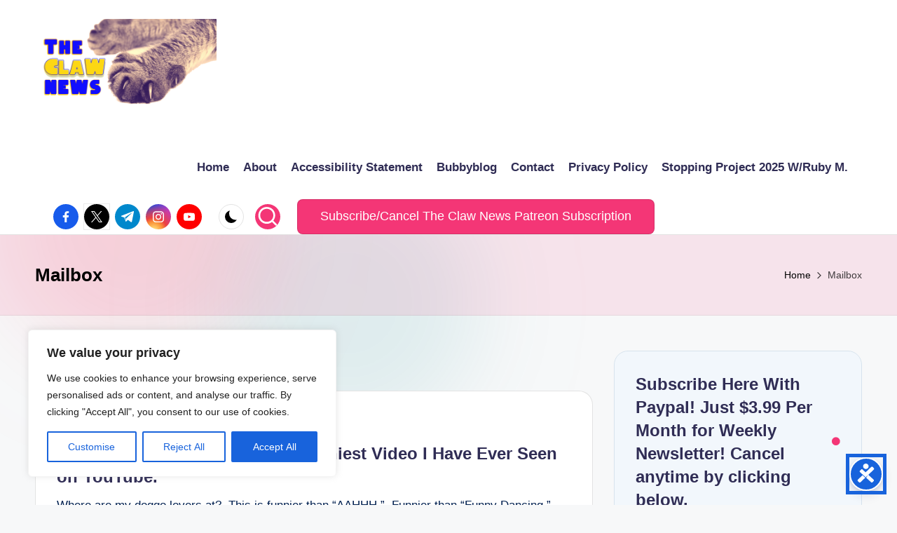

--- FILE ---
content_type: text/html; charset=UTF-8
request_url: https://theclawnews.com/tag/mailbox/
body_size: 23804
content:

<!DOCTYPE html>
<html lang="en-US" itemscope itemtype="http://schema.org/Article" >
<head>
	<meta charset="UTF-8">
	<link rel="profile" href="http://gmpg.org/xfn/11">
	<title>Mailbox</title>
<style>
#wpadminbar #wp-admin-bar-wsm_free_top_button .ab-icon:before {
	content: "\f239";
	color: #FF9800;
	top: 3px;
}
</style><meta name='robots' content='max-image-preview:large' />
	<style>img:is([sizes="auto" i], [sizes^="auto," i]) { contain-intrinsic-size: 3000px 1500px }</style>
	<meta name="viewport" content="width=device-width, initial-scale=1"><link rel='dns-prefetch' href='//static.addtoany.com' />
<link rel='dns-prefetch' href='//code.responsivevoice.org' />
<link rel="alternate" type="application/rss+xml" title=" &raquo; Feed" href="https://theclawnews.com/feed/" />
<link rel="alternate" type="application/rss+xml" title=" &raquo; Comments Feed" href="https://theclawnews.com/comments/feed/" />
<link rel="alternate" type="application/rss+xml" title=" &raquo; Mailbox Tag Feed" href="https://theclawnews.com/tag/mailbox/feed/" />
<script>
window._wpemojiSettings = {"baseUrl":"https:\/\/s.w.org\/images\/core\/emoji\/16.0.1\/72x72\/","ext":".png","svgUrl":"https:\/\/s.w.org\/images\/core\/emoji\/16.0.1\/svg\/","svgExt":".svg","source":{"concatemoji":"https:\/\/theclawnews.com\/wp-includes\/js\/wp-emoji-release.min.js?ver=6.8.3"}};
/*! This file is auto-generated */
!function(s,n){var o,i,e;function c(e){try{var t={supportTests:e,timestamp:(new Date).valueOf()};sessionStorage.setItem(o,JSON.stringify(t))}catch(e){}}function p(e,t,n){e.clearRect(0,0,e.canvas.width,e.canvas.height),e.fillText(t,0,0);var t=new Uint32Array(e.getImageData(0,0,e.canvas.width,e.canvas.height).data),a=(e.clearRect(0,0,e.canvas.width,e.canvas.height),e.fillText(n,0,0),new Uint32Array(e.getImageData(0,0,e.canvas.width,e.canvas.height).data));return t.every(function(e,t){return e===a[t]})}function u(e,t){e.clearRect(0,0,e.canvas.width,e.canvas.height),e.fillText(t,0,0);for(var n=e.getImageData(16,16,1,1),a=0;a<n.data.length;a++)if(0!==n.data[a])return!1;return!0}function f(e,t,n,a){switch(t){case"flag":return n(e,"\ud83c\udff3\ufe0f\u200d\u26a7\ufe0f","\ud83c\udff3\ufe0f\u200b\u26a7\ufe0f")?!1:!n(e,"\ud83c\udde8\ud83c\uddf6","\ud83c\udde8\u200b\ud83c\uddf6")&&!n(e,"\ud83c\udff4\udb40\udc67\udb40\udc62\udb40\udc65\udb40\udc6e\udb40\udc67\udb40\udc7f","\ud83c\udff4\u200b\udb40\udc67\u200b\udb40\udc62\u200b\udb40\udc65\u200b\udb40\udc6e\u200b\udb40\udc67\u200b\udb40\udc7f");case"emoji":return!a(e,"\ud83e\udedf")}return!1}function g(e,t,n,a){var r="undefined"!=typeof WorkerGlobalScope&&self instanceof WorkerGlobalScope?new OffscreenCanvas(300,150):s.createElement("canvas"),o=r.getContext("2d",{willReadFrequently:!0}),i=(o.textBaseline="top",o.font="600 32px Arial",{});return e.forEach(function(e){i[e]=t(o,e,n,a)}),i}function t(e){var t=s.createElement("script");t.src=e,t.defer=!0,s.head.appendChild(t)}"undefined"!=typeof Promise&&(o="wpEmojiSettingsSupports",i=["flag","emoji"],n.supports={everything:!0,everythingExceptFlag:!0},e=new Promise(function(e){s.addEventListener("DOMContentLoaded",e,{once:!0})}),new Promise(function(t){var n=function(){try{var e=JSON.parse(sessionStorage.getItem(o));if("object"==typeof e&&"number"==typeof e.timestamp&&(new Date).valueOf()<e.timestamp+604800&&"object"==typeof e.supportTests)return e.supportTests}catch(e){}return null}();if(!n){if("undefined"!=typeof Worker&&"undefined"!=typeof OffscreenCanvas&&"undefined"!=typeof URL&&URL.createObjectURL&&"undefined"!=typeof Blob)try{var e="postMessage("+g.toString()+"("+[JSON.stringify(i),f.toString(),p.toString(),u.toString()].join(",")+"));",a=new Blob([e],{type:"text/javascript"}),r=new Worker(URL.createObjectURL(a),{name:"wpTestEmojiSupports"});return void(r.onmessage=function(e){c(n=e.data),r.terminate(),t(n)})}catch(e){}c(n=g(i,f,p,u))}t(n)}).then(function(e){for(var t in e)n.supports[t]=e[t],n.supports.everything=n.supports.everything&&n.supports[t],"flag"!==t&&(n.supports.everythingExceptFlag=n.supports.everythingExceptFlag&&n.supports[t]);n.supports.everythingExceptFlag=n.supports.everythingExceptFlag&&!n.supports.flag,n.DOMReady=!1,n.readyCallback=function(){n.DOMReady=!0}}).then(function(){return e}).then(function(){var e;n.supports.everything||(n.readyCallback(),(e=n.source||{}).concatemoji?t(e.concatemoji):e.wpemoji&&e.twemoji&&(t(e.twemoji),t(e.wpemoji)))}))}((window,document),window._wpemojiSettings);
</script>
<link rel='stylesheet' id='wpgs-styles1-css' href='https://theclawnews.com/wp-content/plugins/gspeech/includes/css/gspeech.css?ver=3.19.2' media='all' />
<link rel='stylesheet' id='wpgs-styles2-css' href='https://theclawnews.com/wp-content/plugins/gspeech/includes/css/the-tooltip.css?ver=3.19.2' media='all' />
<style id='wp-emoji-styles-inline-css'>

	img.wp-smiley, img.emoji {
		display: inline !important;
		border: none !important;
		box-shadow: none !important;
		height: 1em !important;
		width: 1em !important;
		margin: 0 0.07em !important;
		vertical-align: -0.1em !important;
		background: none !important;
		padding: 0 !important;
	}
</style>
<link rel='stylesheet' id='wp-block-library-css' href='https://theclawnews.com/wp-includes/css/dist/block-library/style.min.css?ver=6.8.3' media='all' />
<style id='wp-block-library-theme-inline-css'>
.wp-block-audio :where(figcaption){color:#555;font-size:13px;text-align:center}.is-dark-theme .wp-block-audio :where(figcaption){color:#ffffffa6}.wp-block-audio{margin:0 0 1em}.wp-block-code{border:1px solid #ccc;border-radius:4px;font-family:Menlo,Consolas,monaco,monospace;padding:.8em 1em}.wp-block-embed :where(figcaption){color:#555;font-size:13px;text-align:center}.is-dark-theme .wp-block-embed :where(figcaption){color:#ffffffa6}.wp-block-embed{margin:0 0 1em}.blocks-gallery-caption{color:#555;font-size:13px;text-align:center}.is-dark-theme .blocks-gallery-caption{color:#ffffffa6}:root :where(.wp-block-image figcaption){color:#555;font-size:13px;text-align:center}.is-dark-theme :root :where(.wp-block-image figcaption){color:#ffffffa6}.wp-block-image{margin:0 0 1em}.wp-block-pullquote{border-bottom:4px solid;border-top:4px solid;color:currentColor;margin-bottom:1.75em}.wp-block-pullquote cite,.wp-block-pullquote footer,.wp-block-pullquote__citation{color:currentColor;font-size:.8125em;font-style:normal;text-transform:uppercase}.wp-block-quote{border-left:.25em solid;margin:0 0 1.75em;padding-left:1em}.wp-block-quote cite,.wp-block-quote footer{color:currentColor;font-size:.8125em;font-style:normal;position:relative}.wp-block-quote:where(.has-text-align-right){border-left:none;border-right:.25em solid;padding-left:0;padding-right:1em}.wp-block-quote:where(.has-text-align-center){border:none;padding-left:0}.wp-block-quote.is-large,.wp-block-quote.is-style-large,.wp-block-quote:where(.is-style-plain){border:none}.wp-block-search .wp-block-search__label{font-weight:700}.wp-block-search__button{border:1px solid #ccc;padding:.375em .625em}:where(.wp-block-group.has-background){padding:1.25em 2.375em}.wp-block-separator.has-css-opacity{opacity:.4}.wp-block-separator{border:none;border-bottom:2px solid;margin-left:auto;margin-right:auto}.wp-block-separator.has-alpha-channel-opacity{opacity:1}.wp-block-separator:not(.is-style-wide):not(.is-style-dots){width:100px}.wp-block-separator.has-background:not(.is-style-dots){border-bottom:none;height:1px}.wp-block-separator.has-background:not(.is-style-wide):not(.is-style-dots){height:2px}.wp-block-table{margin:0 0 1em}.wp-block-table td,.wp-block-table th{word-break:normal}.wp-block-table :where(figcaption){color:#555;font-size:13px;text-align:center}.is-dark-theme .wp-block-table :where(figcaption){color:#ffffffa6}.wp-block-video :where(figcaption){color:#555;font-size:13px;text-align:center}.is-dark-theme .wp-block-video :where(figcaption){color:#ffffffa6}.wp-block-video{margin:0 0 1em}:root :where(.wp-block-template-part.has-background){margin-bottom:0;margin-top:0;padding:1.25em 2.375em}
</style>
<style id='classic-theme-styles-inline-css'>
/*! This file is auto-generated */
.wp-block-button__link{color:#fff;background-color:#32373c;border-radius:9999px;box-shadow:none;text-decoration:none;padding:calc(.667em + 2px) calc(1.333em + 2px);font-size:1.125em}.wp-block-file__button{background:#32373c;color:#fff;text-decoration:none}
</style>
<link rel='stylesheet' id='coblocks-frontend-css' href='https://theclawnews.com/wp-content/plugins/coblocks/dist/style-coblocks-1.css?ver=3.1.16' media='all' />
<link rel='stylesheet' id='coblocks-extensions-css' href='https://theclawnews.com/wp-content/plugins/coblocks/dist/style-coblocks-extensions.css?ver=3.1.16' media='all' />
<link rel='stylesheet' id='coblocks-animation-css' href='https://theclawnews.com/wp-content/plugins/coblocks/dist/style-coblocks-animation.css?ver=2677611078ee87eb3b1c' media='all' />
<style id='global-styles-inline-css'>
:root{--wp--preset--aspect-ratio--square: 1;--wp--preset--aspect-ratio--4-3: 4/3;--wp--preset--aspect-ratio--3-4: 3/4;--wp--preset--aspect-ratio--3-2: 3/2;--wp--preset--aspect-ratio--2-3: 2/3;--wp--preset--aspect-ratio--16-9: 16/9;--wp--preset--aspect-ratio--9-16: 9/16;--wp--preset--color--black: #000000;--wp--preset--color--cyan-bluish-gray: #abb8c3;--wp--preset--color--white: #ffffff;--wp--preset--color--pale-pink: #f78da7;--wp--preset--color--vivid-red: #cf2e2e;--wp--preset--color--luminous-vivid-orange: #ff6900;--wp--preset--color--luminous-vivid-amber: #fcb900;--wp--preset--color--light-green-cyan: #7bdcb5;--wp--preset--color--vivid-green-cyan: #00d084;--wp--preset--color--pale-cyan-blue: #8ed1fc;--wp--preset--color--vivid-cyan-blue: #0693e3;--wp--preset--color--vivid-purple: #9b51e0;--wp--preset--gradient--vivid-cyan-blue-to-vivid-purple: linear-gradient(135deg,rgba(6,147,227,1) 0%,rgb(155,81,224) 100%);--wp--preset--gradient--light-green-cyan-to-vivid-green-cyan: linear-gradient(135deg,rgb(122,220,180) 0%,rgb(0,208,130) 100%);--wp--preset--gradient--luminous-vivid-amber-to-luminous-vivid-orange: linear-gradient(135deg,rgba(252,185,0,1) 0%,rgba(255,105,0,1) 100%);--wp--preset--gradient--luminous-vivid-orange-to-vivid-red: linear-gradient(135deg,rgba(255,105,0,1) 0%,rgb(207,46,46) 100%);--wp--preset--gradient--very-light-gray-to-cyan-bluish-gray: linear-gradient(135deg,rgb(238,238,238) 0%,rgb(169,184,195) 100%);--wp--preset--gradient--cool-to-warm-spectrum: linear-gradient(135deg,rgb(74,234,220) 0%,rgb(151,120,209) 20%,rgb(207,42,186) 40%,rgb(238,44,130) 60%,rgb(251,105,98) 80%,rgb(254,248,76) 100%);--wp--preset--gradient--blush-light-purple: linear-gradient(135deg,rgb(255,206,236) 0%,rgb(152,150,240) 100%);--wp--preset--gradient--blush-bordeaux: linear-gradient(135deg,rgb(254,205,165) 0%,rgb(254,45,45) 50%,rgb(107,0,62) 100%);--wp--preset--gradient--luminous-dusk: linear-gradient(135deg,rgb(255,203,112) 0%,rgb(199,81,192) 50%,rgb(65,88,208) 100%);--wp--preset--gradient--pale-ocean: linear-gradient(135deg,rgb(255,245,203) 0%,rgb(182,227,212) 50%,rgb(51,167,181) 100%);--wp--preset--gradient--electric-grass: linear-gradient(135deg,rgb(202,248,128) 0%,rgb(113,206,126) 100%);--wp--preset--gradient--midnight: linear-gradient(135deg,rgb(2,3,129) 0%,rgb(40,116,252) 100%);--wp--preset--font-size--small: 13px;--wp--preset--font-size--medium: 20px;--wp--preset--font-size--large: 36px;--wp--preset--font-size--x-large: 42px;--wp--preset--spacing--20: 0.44rem;--wp--preset--spacing--30: 0.67rem;--wp--preset--spacing--40: 1rem;--wp--preset--spacing--50: 1.5rem;--wp--preset--spacing--60: 2.25rem;--wp--preset--spacing--70: 3.38rem;--wp--preset--spacing--80: 5.06rem;--wp--preset--shadow--natural: 6px 6px 9px rgba(0, 0, 0, 0.2);--wp--preset--shadow--deep: 12px 12px 50px rgba(0, 0, 0, 0.4);--wp--preset--shadow--sharp: 6px 6px 0px rgba(0, 0, 0, 0.2);--wp--preset--shadow--outlined: 6px 6px 0px -3px rgba(255, 255, 255, 1), 6px 6px rgba(0, 0, 0, 1);--wp--preset--shadow--crisp: 6px 6px 0px rgba(0, 0, 0, 1);}:where(.is-layout-flex){gap: 0.5em;}:where(.is-layout-grid){gap: 0.5em;}body .is-layout-flex{display: flex;}.is-layout-flex{flex-wrap: wrap;align-items: center;}.is-layout-flex > :is(*, div){margin: 0;}body .is-layout-grid{display: grid;}.is-layout-grid > :is(*, div){margin: 0;}:where(.wp-block-columns.is-layout-flex){gap: 2em;}:where(.wp-block-columns.is-layout-grid){gap: 2em;}:where(.wp-block-post-template.is-layout-flex){gap: 1.25em;}:where(.wp-block-post-template.is-layout-grid){gap: 1.25em;}.has-black-color{color: var(--wp--preset--color--black) !important;}.has-cyan-bluish-gray-color{color: var(--wp--preset--color--cyan-bluish-gray) !important;}.has-white-color{color: var(--wp--preset--color--white) !important;}.has-pale-pink-color{color: var(--wp--preset--color--pale-pink) !important;}.has-vivid-red-color{color: var(--wp--preset--color--vivid-red) !important;}.has-luminous-vivid-orange-color{color: var(--wp--preset--color--luminous-vivid-orange) !important;}.has-luminous-vivid-amber-color{color: var(--wp--preset--color--luminous-vivid-amber) !important;}.has-light-green-cyan-color{color: var(--wp--preset--color--light-green-cyan) !important;}.has-vivid-green-cyan-color{color: var(--wp--preset--color--vivid-green-cyan) !important;}.has-pale-cyan-blue-color{color: var(--wp--preset--color--pale-cyan-blue) !important;}.has-vivid-cyan-blue-color{color: var(--wp--preset--color--vivid-cyan-blue) !important;}.has-vivid-purple-color{color: var(--wp--preset--color--vivid-purple) !important;}.has-black-background-color{background-color: var(--wp--preset--color--black) !important;}.has-cyan-bluish-gray-background-color{background-color: var(--wp--preset--color--cyan-bluish-gray) !important;}.has-white-background-color{background-color: var(--wp--preset--color--white) !important;}.has-pale-pink-background-color{background-color: var(--wp--preset--color--pale-pink) !important;}.has-vivid-red-background-color{background-color: var(--wp--preset--color--vivid-red) !important;}.has-luminous-vivid-orange-background-color{background-color: var(--wp--preset--color--luminous-vivid-orange) !important;}.has-luminous-vivid-amber-background-color{background-color: var(--wp--preset--color--luminous-vivid-amber) !important;}.has-light-green-cyan-background-color{background-color: var(--wp--preset--color--light-green-cyan) !important;}.has-vivid-green-cyan-background-color{background-color: var(--wp--preset--color--vivid-green-cyan) !important;}.has-pale-cyan-blue-background-color{background-color: var(--wp--preset--color--pale-cyan-blue) !important;}.has-vivid-cyan-blue-background-color{background-color: var(--wp--preset--color--vivid-cyan-blue) !important;}.has-vivid-purple-background-color{background-color: var(--wp--preset--color--vivid-purple) !important;}.has-black-border-color{border-color: var(--wp--preset--color--black) !important;}.has-cyan-bluish-gray-border-color{border-color: var(--wp--preset--color--cyan-bluish-gray) !important;}.has-white-border-color{border-color: var(--wp--preset--color--white) !important;}.has-pale-pink-border-color{border-color: var(--wp--preset--color--pale-pink) !important;}.has-vivid-red-border-color{border-color: var(--wp--preset--color--vivid-red) !important;}.has-luminous-vivid-orange-border-color{border-color: var(--wp--preset--color--luminous-vivid-orange) !important;}.has-luminous-vivid-amber-border-color{border-color: var(--wp--preset--color--luminous-vivid-amber) !important;}.has-light-green-cyan-border-color{border-color: var(--wp--preset--color--light-green-cyan) !important;}.has-vivid-green-cyan-border-color{border-color: var(--wp--preset--color--vivid-green-cyan) !important;}.has-pale-cyan-blue-border-color{border-color: var(--wp--preset--color--pale-cyan-blue) !important;}.has-vivid-cyan-blue-border-color{border-color: var(--wp--preset--color--vivid-cyan-blue) !important;}.has-vivid-purple-border-color{border-color: var(--wp--preset--color--vivid-purple) !important;}.has-vivid-cyan-blue-to-vivid-purple-gradient-background{background: var(--wp--preset--gradient--vivid-cyan-blue-to-vivid-purple) !important;}.has-light-green-cyan-to-vivid-green-cyan-gradient-background{background: var(--wp--preset--gradient--light-green-cyan-to-vivid-green-cyan) !important;}.has-luminous-vivid-amber-to-luminous-vivid-orange-gradient-background{background: var(--wp--preset--gradient--luminous-vivid-amber-to-luminous-vivid-orange) !important;}.has-luminous-vivid-orange-to-vivid-red-gradient-background{background: var(--wp--preset--gradient--luminous-vivid-orange-to-vivid-red) !important;}.has-very-light-gray-to-cyan-bluish-gray-gradient-background{background: var(--wp--preset--gradient--very-light-gray-to-cyan-bluish-gray) !important;}.has-cool-to-warm-spectrum-gradient-background{background: var(--wp--preset--gradient--cool-to-warm-spectrum) !important;}.has-blush-light-purple-gradient-background{background: var(--wp--preset--gradient--blush-light-purple) !important;}.has-blush-bordeaux-gradient-background{background: var(--wp--preset--gradient--blush-bordeaux) !important;}.has-luminous-dusk-gradient-background{background: var(--wp--preset--gradient--luminous-dusk) !important;}.has-pale-ocean-gradient-background{background: var(--wp--preset--gradient--pale-ocean) !important;}.has-electric-grass-gradient-background{background: var(--wp--preset--gradient--electric-grass) !important;}.has-midnight-gradient-background{background: var(--wp--preset--gradient--midnight) !important;}.has-small-font-size{font-size: var(--wp--preset--font-size--small) !important;}.has-medium-font-size{font-size: var(--wp--preset--font-size--medium) !important;}.has-large-font-size{font-size: var(--wp--preset--font-size--large) !important;}.has-x-large-font-size{font-size: var(--wp--preset--font-size--x-large) !important;}
:where(.wp-block-post-template.is-layout-flex){gap: 1.25em;}:where(.wp-block-post-template.is-layout-grid){gap: 1.25em;}
:where(.wp-block-columns.is-layout-flex){gap: 2em;}:where(.wp-block-columns.is-layout-grid){gap: 2em;}
:root :where(.wp-block-pullquote){font-size: 1.5em;line-height: 1.6;}
</style>
<link rel='stylesheet' id='contact-form-7-css' href='https://theclawnews.com/wp-content/plugins/contact-form-7/includes/css/styles.css?ver=6.1.4' media='all' />
<link rel='stylesheet' id='rv-style-css' href='https://theclawnews.com/wp-content/plugins/responsivevoice-text-to-speech/includes/css/responsivevoice.css?ver=6.8.3' media='all' />
<link rel='stylesheet' id='wsm-style-css' href='https://theclawnews.com/wp-content/plugins/wp-stats-manager/css/style.css?ver=1.2' media='all' />
<link rel='stylesheet' id='wp-components-css' href='https://theclawnews.com/wp-includes/css/dist/components/style.min.css?ver=6.8.3' media='all' />
<link rel='stylesheet' id='godaddy-styles-css' href='https://theclawnews.com/wp-content/mu-plugins/vendor/wpex/godaddy-launch/includes/Dependencies/GoDaddy/Styles/build/latest.css?ver=2.0.2' media='all' />
<link rel='stylesheet' id='swiper-css' href='https://theclawnews.com/wp-content/themes/bloghash/assets/css/swiper-bundle.min.css?ver=6.8.3' media='all' />
<link rel='stylesheet' id='FontAwesome-css' href='https://theclawnews.com/wp-content/themes/bloghash/assets/css/all.min.css?ver=5.15.4' media='all' />
<link rel='stylesheet' id='bloghash-styles-css' href='https://theclawnews.com/wp-content/themes/bloghash/assets/css/style.min.css?ver=1.0.27' media='all' />
<link rel='stylesheet' id='bloghash-dynamic-styles-css' href='https://theclawnews.com/wp-content/uploads/bloghash/dynamic-styles.css?ver=1768958509' media='all' />
<link rel='stylesheet' id='addtoany-css' href='https://theclawnews.com/wp-content/plugins/add-to-any/addtoany.min.css?ver=1.16' media='all' />
<script id="cookie-law-info-js-extra">
var _ckyConfig = {"_ipData":[],"_assetsURL":"https:\/\/theclawnews.com\/wp-content\/plugins\/cookie-law-info\/lite\/frontend\/images\/","_publicURL":"https:\/\/theclawnews.com","_expiry":"365","_categories":[{"name":"Necessary","slug":"necessary","isNecessary":true,"ccpaDoNotSell":true,"cookies":[],"active":true,"defaultConsent":{"gdpr":true,"ccpa":true}},{"name":"Functional","slug":"functional","isNecessary":false,"ccpaDoNotSell":true,"cookies":[],"active":true,"defaultConsent":{"gdpr":false,"ccpa":false}},{"name":"Analytics","slug":"analytics","isNecessary":false,"ccpaDoNotSell":true,"cookies":[],"active":true,"defaultConsent":{"gdpr":false,"ccpa":false}},{"name":"Performance","slug":"performance","isNecessary":false,"ccpaDoNotSell":true,"cookies":[],"active":true,"defaultConsent":{"gdpr":false,"ccpa":false}},{"name":"Advertisement","slug":"advertisement","isNecessary":false,"ccpaDoNotSell":true,"cookies":[],"active":true,"defaultConsent":{"gdpr":false,"ccpa":false}}],"_activeLaw":"gdpr","_rootDomain":"","_block":"1","_showBanner":"1","_bannerConfig":{"settings":{"type":"box","preferenceCenterType":"popup","position":"bottom-left","applicableLaw":"gdpr"},"behaviours":{"reloadBannerOnAccept":false,"loadAnalyticsByDefault":false,"animations":{"onLoad":"animate","onHide":"sticky"}},"config":{"revisitConsent":{"status":true,"tag":"revisit-consent","position":"bottom-left","meta":{"url":"#"},"styles":{"background-color":"#0056A7"},"elements":{"title":{"type":"text","tag":"revisit-consent-title","status":true,"styles":{"color":"#0056a7"}}}},"preferenceCenter":{"toggle":{"status":true,"tag":"detail-category-toggle","type":"toggle","states":{"active":{"styles":{"background-color":"#1863DC"}},"inactive":{"styles":{"background-color":"#D0D5D2"}}}}},"categoryPreview":{"status":false,"toggle":{"status":true,"tag":"detail-category-preview-toggle","type":"toggle","states":{"active":{"styles":{"background-color":"#1863DC"}},"inactive":{"styles":{"background-color":"#D0D5D2"}}}}},"videoPlaceholder":{"status":true,"styles":{"background-color":"#000000","border-color":"#000000","color":"#ffffff"}},"readMore":{"status":false,"tag":"readmore-button","type":"link","meta":{"noFollow":true,"newTab":true},"styles":{"color":"#1863DC","background-color":"transparent","border-color":"transparent"}},"showMore":{"status":true,"tag":"show-desc-button","type":"button","styles":{"color":"#1863DC"}},"showLess":{"status":true,"tag":"hide-desc-button","type":"button","styles":{"color":"#1863DC"}},"alwaysActive":{"status":true,"tag":"always-active","styles":{"color":"#008000"}},"manualLinks":{"status":true,"tag":"manual-links","type":"link","styles":{"color":"#1863DC"}},"auditTable":{"status":true},"optOption":{"status":true,"toggle":{"status":true,"tag":"optout-option-toggle","type":"toggle","states":{"active":{"styles":{"background-color":"#1863dc"}},"inactive":{"styles":{"background-color":"#FFFFFF"}}}}}}},"_version":"3.3.9.1","_logConsent":"1","_tags":[{"tag":"accept-button","styles":{"color":"#FFFFFF","background-color":"#1863DC","border-color":"#1863DC"}},{"tag":"reject-button","styles":{"color":"#1863DC","background-color":"transparent","border-color":"#1863DC"}},{"tag":"settings-button","styles":{"color":"#1863DC","background-color":"transparent","border-color":"#1863DC"}},{"tag":"readmore-button","styles":{"color":"#1863DC","background-color":"transparent","border-color":"transparent"}},{"tag":"donotsell-button","styles":{"color":"#1863DC","background-color":"transparent","border-color":"transparent"}},{"tag":"show-desc-button","styles":{"color":"#1863DC"}},{"tag":"hide-desc-button","styles":{"color":"#1863DC"}},{"tag":"cky-always-active","styles":[]},{"tag":"cky-link","styles":[]},{"tag":"accept-button","styles":{"color":"#FFFFFF","background-color":"#1863DC","border-color":"#1863DC"}},{"tag":"revisit-consent","styles":{"background-color":"#0056A7"}}],"_shortCodes":[{"key":"cky_readmore","content":"<a href=\"#\" class=\"cky-policy\" aria-label=\"Cookie Policy\" target=\"_blank\" rel=\"noopener\" data-cky-tag=\"readmore-button\">Cookie Policy<\/a>","tag":"readmore-button","status":false,"attributes":{"rel":"nofollow","target":"_blank"}},{"key":"cky_show_desc","content":"<button class=\"cky-show-desc-btn\" data-cky-tag=\"show-desc-button\" aria-label=\"Show more\">Show more<\/button>","tag":"show-desc-button","status":true,"attributes":[]},{"key":"cky_hide_desc","content":"<button class=\"cky-show-desc-btn\" data-cky-tag=\"hide-desc-button\" aria-label=\"Show less\">Show less<\/button>","tag":"hide-desc-button","status":true,"attributes":[]},{"key":"cky_optout_show_desc","content":"[cky_optout_show_desc]","tag":"optout-show-desc-button","status":true,"attributes":[]},{"key":"cky_optout_hide_desc","content":"[cky_optout_hide_desc]","tag":"optout-hide-desc-button","status":true,"attributes":[]},{"key":"cky_category_toggle_label","content":"[cky_{{status}}_category_label] [cky_preference_{{category_slug}}_title]","tag":"","status":true,"attributes":[]},{"key":"cky_enable_category_label","content":"Enable","tag":"","status":true,"attributes":[]},{"key":"cky_disable_category_label","content":"Disable","tag":"","status":true,"attributes":[]},{"key":"cky_video_placeholder","content":"<div class=\"video-placeholder-normal\" data-cky-tag=\"video-placeholder\" id=\"[UNIQUEID]\"><p class=\"video-placeholder-text-normal\" data-cky-tag=\"placeholder-title\">Please accept cookies to access this content<\/p><\/div>","tag":"","status":true,"attributes":[]},{"key":"cky_enable_optout_label","content":"Enable","tag":"","status":true,"attributes":[]},{"key":"cky_disable_optout_label","content":"Disable","tag":"","status":true,"attributes":[]},{"key":"cky_optout_toggle_label","content":"[cky_{{status}}_optout_label] [cky_optout_option_title]","tag":"","status":true,"attributes":[]},{"key":"cky_optout_option_title","content":"Do Not Sell or Share My Personal Information","tag":"","status":true,"attributes":[]},{"key":"cky_optout_close_label","content":"Close","tag":"","status":true,"attributes":[]},{"key":"cky_preference_close_label","content":"Close","tag":"","status":true,"attributes":[]}],"_rtl":"","_language":"en","_providersToBlock":[]};
var _ckyStyles = {"css":".cky-overlay{background: #000000; opacity: 0.4; position: fixed; top: 0; left: 0; width: 100%; height: 100%; z-index: 99999999;}.cky-hide{display: none;}.cky-btn-revisit-wrapper{display: flex; align-items: center; justify-content: center; background: #0056a7; width: 45px; height: 45px; border-radius: 50%; position: fixed; z-index: 999999; cursor: pointer;}.cky-revisit-bottom-left{bottom: 15px; left: 15px;}.cky-revisit-bottom-right{bottom: 15px; right: 15px;}.cky-btn-revisit-wrapper .cky-btn-revisit{display: flex; align-items: center; justify-content: center; background: none; border: none; cursor: pointer; position: relative; margin: 0; padding: 0;}.cky-btn-revisit-wrapper .cky-btn-revisit img{max-width: fit-content; margin: 0; height: 30px; width: 30px;}.cky-revisit-bottom-left:hover::before{content: attr(data-tooltip); position: absolute; background: #4e4b66; color: #ffffff; left: calc(100% + 7px); font-size: 12px; line-height: 16px; width: max-content; padding: 4px 8px; border-radius: 4px;}.cky-revisit-bottom-left:hover::after{position: absolute; content: \"\"; border: 5px solid transparent; left: calc(100% + 2px); border-left-width: 0; border-right-color: #4e4b66;}.cky-revisit-bottom-right:hover::before{content: attr(data-tooltip); position: absolute; background: #4e4b66; color: #ffffff; right: calc(100% + 7px); font-size: 12px; line-height: 16px; width: max-content; padding: 4px 8px; border-radius: 4px;}.cky-revisit-bottom-right:hover::after{position: absolute; content: \"\"; border: 5px solid transparent; right: calc(100% + 2px); border-right-width: 0; border-left-color: #4e4b66;}.cky-revisit-hide{display: none;}.cky-consent-container{position: fixed; width: 440px; box-sizing: border-box; z-index: 9999999; border-radius: 6px;}.cky-consent-container .cky-consent-bar{background: #ffffff; border: 1px solid; padding: 20px 26px; box-shadow: 0 -1px 10px 0 #acabab4d; border-radius: 6px;}.cky-box-bottom-left{bottom: 40px; left: 40px;}.cky-box-bottom-right{bottom: 40px; right: 40px;}.cky-box-top-left{top: 40px; left: 40px;}.cky-box-top-right{top: 40px; right: 40px;}.cky-custom-brand-logo-wrapper .cky-custom-brand-logo{width: 100px; height: auto; margin: 0 0 12px 0;}.cky-notice .cky-title{color: #212121; font-weight: 700; font-size: 18px; line-height: 24px; margin: 0 0 12px 0;}.cky-notice-des *,.cky-preference-content-wrapper *,.cky-accordion-header-des *,.cky-gpc-wrapper .cky-gpc-desc *{font-size: 14px;}.cky-notice-des{color: #212121; font-size: 14px; line-height: 24px; font-weight: 400;}.cky-notice-des img{height: 25px; width: 25px;}.cky-consent-bar .cky-notice-des p,.cky-gpc-wrapper .cky-gpc-desc p,.cky-preference-body-wrapper .cky-preference-content-wrapper p,.cky-accordion-header-wrapper .cky-accordion-header-des p,.cky-cookie-des-table li div:last-child p{color: inherit; margin-top: 0; overflow-wrap: break-word;}.cky-notice-des P:last-child,.cky-preference-content-wrapper p:last-child,.cky-cookie-des-table li div:last-child p:last-child,.cky-gpc-wrapper .cky-gpc-desc p:last-child{margin-bottom: 0;}.cky-notice-des a.cky-policy,.cky-notice-des button.cky-policy{font-size: 14px; color: #1863dc; white-space: nowrap; cursor: pointer; background: transparent; border: 1px solid; text-decoration: underline;}.cky-notice-des button.cky-policy{padding: 0;}.cky-notice-des a.cky-policy:focus-visible,.cky-notice-des button.cky-policy:focus-visible,.cky-preference-content-wrapper .cky-show-desc-btn:focus-visible,.cky-accordion-header .cky-accordion-btn:focus-visible,.cky-preference-header .cky-btn-close:focus-visible,.cky-switch input[type=\"checkbox\"]:focus-visible,.cky-footer-wrapper a:focus-visible,.cky-btn:focus-visible{outline: 2px solid #1863dc; outline-offset: 2px;}.cky-btn:focus:not(:focus-visible),.cky-accordion-header .cky-accordion-btn:focus:not(:focus-visible),.cky-preference-content-wrapper .cky-show-desc-btn:focus:not(:focus-visible),.cky-btn-revisit-wrapper .cky-btn-revisit:focus:not(:focus-visible),.cky-preference-header .cky-btn-close:focus:not(:focus-visible),.cky-consent-bar .cky-banner-btn-close:focus:not(:focus-visible){outline: 0;}button.cky-show-desc-btn:not(:hover):not(:active){color: #1863dc; background: transparent;}button.cky-accordion-btn:not(:hover):not(:active),button.cky-banner-btn-close:not(:hover):not(:active),button.cky-btn-revisit:not(:hover):not(:active),button.cky-btn-close:not(:hover):not(:active){background: transparent;}.cky-consent-bar button:hover,.cky-modal.cky-modal-open button:hover,.cky-consent-bar button:focus,.cky-modal.cky-modal-open button:focus{text-decoration: none;}.cky-notice-btn-wrapper{display: flex; justify-content: flex-start; align-items: center; flex-wrap: wrap; margin-top: 16px;}.cky-notice-btn-wrapper .cky-btn{text-shadow: none; box-shadow: none;}.cky-btn{flex: auto; max-width: 100%; font-size: 14px; font-family: inherit; line-height: 24px; padding: 8px; font-weight: 500; margin: 0 8px 0 0; border-radius: 2px; cursor: pointer; text-align: center; text-transform: none; min-height: 0;}.cky-btn:hover{opacity: 0.8;}.cky-btn-customize{color: #1863dc; background: transparent; border: 2px solid #1863dc;}.cky-btn-reject{color: #1863dc; background: transparent; border: 2px solid #1863dc;}.cky-btn-accept{background: #1863dc; color: #ffffff; border: 2px solid #1863dc;}.cky-btn:last-child{margin-right: 0;}@media (max-width: 576px){.cky-box-bottom-left{bottom: 0; left: 0;}.cky-box-bottom-right{bottom: 0; right: 0;}.cky-box-top-left{top: 0; left: 0;}.cky-box-top-right{top: 0; right: 0;}}@media (max-height: 480px){.cky-consent-container{max-height: 100vh;overflow-y: scroll}.cky-notice-des{max-height: unset !important;overflow-y: unset !important}.cky-preference-center{height: 100vh;overflow: auto !important}.cky-preference-center .cky-preference-body-wrapper{overflow: unset}}@media (max-width: 440px){.cky-box-bottom-left, .cky-box-bottom-right, .cky-box-top-left, .cky-box-top-right{width: 100%; max-width: 100%;}.cky-consent-container .cky-consent-bar{padding: 20px 0;}.cky-custom-brand-logo-wrapper, .cky-notice .cky-title, .cky-notice-des, .cky-notice-btn-wrapper{padding: 0 24px;}.cky-notice-des{max-height: 40vh; overflow-y: scroll;}.cky-notice-btn-wrapper{flex-direction: column; margin-top: 0;}.cky-btn{width: 100%; margin: 10px 0 0 0;}.cky-notice-btn-wrapper .cky-btn-customize{order: 2;}.cky-notice-btn-wrapper .cky-btn-reject{order: 3;}.cky-notice-btn-wrapper .cky-btn-accept{order: 1; margin-top: 16px;}}@media (max-width: 352px){.cky-notice .cky-title{font-size: 16px;}.cky-notice-des *{font-size: 12px;}.cky-notice-des, .cky-btn{font-size: 12px;}}.cky-modal.cky-modal-open{display: flex; visibility: visible; -webkit-transform: translate(-50%, -50%); -moz-transform: translate(-50%, -50%); -ms-transform: translate(-50%, -50%); -o-transform: translate(-50%, -50%); transform: translate(-50%, -50%); top: 50%; left: 50%; transition: all 1s ease;}.cky-modal{box-shadow: 0 32px 68px rgba(0, 0, 0, 0.3); margin: 0 auto; position: fixed; max-width: 100%; background: #ffffff; top: 50%; box-sizing: border-box; border-radius: 6px; z-index: 999999999; color: #212121; -webkit-transform: translate(-50%, 100%); -moz-transform: translate(-50%, 100%); -ms-transform: translate(-50%, 100%); -o-transform: translate(-50%, 100%); transform: translate(-50%, 100%); visibility: hidden; transition: all 0s ease;}.cky-preference-center{max-height: 79vh; overflow: hidden; width: 845px; overflow: hidden; flex: 1 1 0; display: flex; flex-direction: column; border-radius: 6px;}.cky-preference-header{display: flex; align-items: center; justify-content: space-between; padding: 22px 24px; border-bottom: 1px solid;}.cky-preference-header .cky-preference-title{font-size: 18px; font-weight: 700; line-height: 24px;}.cky-preference-header .cky-btn-close{margin: 0; cursor: pointer; vertical-align: middle; padding: 0; background: none; border: none; width: 24px; height: 24px; min-height: 0; line-height: 0; text-shadow: none; box-shadow: none;}.cky-preference-header .cky-btn-close img{margin: 0; height: 10px; width: 10px;}.cky-preference-body-wrapper{padding: 0 24px; flex: 1; overflow: auto; box-sizing: border-box;}.cky-preference-content-wrapper,.cky-gpc-wrapper .cky-gpc-desc{font-size: 14px; line-height: 24px; font-weight: 400; padding: 12px 0;}.cky-preference-content-wrapper{border-bottom: 1px solid;}.cky-preference-content-wrapper img{height: 25px; width: 25px;}.cky-preference-content-wrapper .cky-show-desc-btn{font-size: 14px; font-family: inherit; color: #1863dc; text-decoration: none; line-height: 24px; padding: 0; margin: 0; white-space: nowrap; cursor: pointer; background: transparent; border-color: transparent; text-transform: none; min-height: 0; text-shadow: none; box-shadow: none;}.cky-accordion-wrapper{margin-bottom: 10px;}.cky-accordion{border-bottom: 1px solid;}.cky-accordion:last-child{border-bottom: none;}.cky-accordion .cky-accordion-item{display: flex; margin-top: 10px;}.cky-accordion .cky-accordion-body{display: none;}.cky-accordion.cky-accordion-active .cky-accordion-body{display: block; padding: 0 22px; margin-bottom: 16px;}.cky-accordion-header-wrapper{cursor: pointer; width: 100%;}.cky-accordion-item .cky-accordion-header{display: flex; justify-content: space-between; align-items: center;}.cky-accordion-header .cky-accordion-btn{font-size: 16px; font-family: inherit; color: #212121; line-height: 24px; background: none; border: none; font-weight: 700; padding: 0; margin: 0; cursor: pointer; text-transform: none; min-height: 0; text-shadow: none; box-shadow: none;}.cky-accordion-header .cky-always-active{color: #008000; font-weight: 600; line-height: 24px; font-size: 14px;}.cky-accordion-header-des{font-size: 14px; line-height: 24px; margin: 10px 0 16px 0;}.cky-accordion-chevron{margin-right: 22px; position: relative; cursor: pointer;}.cky-accordion-chevron-hide{display: none;}.cky-accordion .cky-accordion-chevron i::before{content: \"\"; position: absolute; border-right: 1.4px solid; border-bottom: 1.4px solid; border-color: inherit; height: 6px; width: 6px; -webkit-transform: rotate(-45deg); -moz-transform: rotate(-45deg); -ms-transform: rotate(-45deg); -o-transform: rotate(-45deg); transform: rotate(-45deg); transition: all 0.2s ease-in-out; top: 8px;}.cky-accordion.cky-accordion-active .cky-accordion-chevron i::before{-webkit-transform: rotate(45deg); -moz-transform: rotate(45deg); -ms-transform: rotate(45deg); -o-transform: rotate(45deg); transform: rotate(45deg);}.cky-audit-table{background: #f4f4f4; border-radius: 6px;}.cky-audit-table .cky-empty-cookies-text{color: inherit; font-size: 12px; line-height: 24px; margin: 0; padding: 10px;}.cky-audit-table .cky-cookie-des-table{font-size: 12px; line-height: 24px; font-weight: normal; padding: 15px 10px; border-bottom: 1px solid; border-bottom-color: inherit; margin: 0;}.cky-audit-table .cky-cookie-des-table:last-child{border-bottom: none;}.cky-audit-table .cky-cookie-des-table li{list-style-type: none; display: flex; padding: 3px 0;}.cky-audit-table .cky-cookie-des-table li:first-child{padding-top: 0;}.cky-cookie-des-table li div:first-child{width: 100px; font-weight: 600; word-break: break-word; word-wrap: break-word;}.cky-cookie-des-table li div:last-child{flex: 1; word-break: break-word; word-wrap: break-word; margin-left: 8px;}.cky-footer-shadow{display: block; width: 100%; height: 40px; background: linear-gradient(180deg, rgba(255, 255, 255, 0) 0%, #ffffff 100%); position: absolute; bottom: calc(100% - 1px);}.cky-footer-wrapper{position: relative;}.cky-prefrence-btn-wrapper{display: flex; flex-wrap: wrap; align-items: center; justify-content: center; padding: 22px 24px; border-top: 1px solid;}.cky-prefrence-btn-wrapper .cky-btn{flex: auto; max-width: 100%; text-shadow: none; box-shadow: none;}.cky-btn-preferences{color: #1863dc; background: transparent; border: 2px solid #1863dc;}.cky-preference-header,.cky-preference-body-wrapper,.cky-preference-content-wrapper,.cky-accordion-wrapper,.cky-accordion,.cky-accordion-wrapper,.cky-footer-wrapper,.cky-prefrence-btn-wrapper{border-color: inherit;}@media (max-width: 845px){.cky-modal{max-width: calc(100% - 16px);}}@media (max-width: 576px){.cky-modal{max-width: 100%;}.cky-preference-center{max-height: 100vh;}.cky-prefrence-btn-wrapper{flex-direction: column;}.cky-accordion.cky-accordion-active .cky-accordion-body{padding-right: 0;}.cky-prefrence-btn-wrapper .cky-btn{width: 100%; margin: 10px 0 0 0;}.cky-prefrence-btn-wrapper .cky-btn-reject{order: 3;}.cky-prefrence-btn-wrapper .cky-btn-accept{order: 1; margin-top: 0;}.cky-prefrence-btn-wrapper .cky-btn-preferences{order: 2;}}@media (max-width: 425px){.cky-accordion-chevron{margin-right: 15px;}.cky-notice-btn-wrapper{margin-top: 0;}.cky-accordion.cky-accordion-active .cky-accordion-body{padding: 0 15px;}}@media (max-width: 352px){.cky-preference-header .cky-preference-title{font-size: 16px;}.cky-preference-header{padding: 16px 24px;}.cky-preference-content-wrapper *, .cky-accordion-header-des *{font-size: 12px;}.cky-preference-content-wrapper, .cky-preference-content-wrapper .cky-show-more, .cky-accordion-header .cky-always-active, .cky-accordion-header-des, .cky-preference-content-wrapper .cky-show-desc-btn, .cky-notice-des a.cky-policy{font-size: 12px;}.cky-accordion-header .cky-accordion-btn{font-size: 14px;}}.cky-switch{display: flex;}.cky-switch input[type=\"checkbox\"]{position: relative; width: 44px; height: 24px; margin: 0; background: #d0d5d2; -webkit-appearance: none; border-radius: 50px; cursor: pointer; outline: 0; border: none; top: 0;}.cky-switch input[type=\"checkbox\"]:checked{background: #1863dc;}.cky-switch input[type=\"checkbox\"]:before{position: absolute; content: \"\"; height: 20px; width: 20px; left: 2px; bottom: 2px; border-radius: 50%; background-color: white; -webkit-transition: 0.4s; transition: 0.4s; margin: 0;}.cky-switch input[type=\"checkbox\"]:after{display: none;}.cky-switch input[type=\"checkbox\"]:checked:before{-webkit-transform: translateX(20px); -ms-transform: translateX(20px); transform: translateX(20px);}@media (max-width: 425px){.cky-switch input[type=\"checkbox\"]{width: 38px; height: 21px;}.cky-switch input[type=\"checkbox\"]:before{height: 17px; width: 17px;}.cky-switch input[type=\"checkbox\"]:checked:before{-webkit-transform: translateX(17px); -ms-transform: translateX(17px); transform: translateX(17px);}}.cky-consent-bar .cky-banner-btn-close{position: absolute; right: 9px; top: 5px; background: none; border: none; cursor: pointer; padding: 0; margin: 0; min-height: 0; line-height: 0; height: 24px; width: 24px; text-shadow: none; box-shadow: none;}.cky-consent-bar .cky-banner-btn-close img{height: 9px; width: 9px; margin: 0;}.cky-notice-group{font-size: 14px; line-height: 24px; font-weight: 400; color: #212121;}.cky-notice-btn-wrapper .cky-btn-do-not-sell{font-size: 14px; line-height: 24px; padding: 6px 0; margin: 0; font-weight: 500; background: none; border-radius: 2px; border: none; cursor: pointer; text-align: left; color: #1863dc; background: transparent; border-color: transparent; box-shadow: none; text-shadow: none;}.cky-consent-bar .cky-banner-btn-close:focus-visible,.cky-notice-btn-wrapper .cky-btn-do-not-sell:focus-visible,.cky-opt-out-btn-wrapper .cky-btn:focus-visible,.cky-opt-out-checkbox-wrapper input[type=\"checkbox\"].cky-opt-out-checkbox:focus-visible{outline: 2px solid #1863dc; outline-offset: 2px;}@media (max-width: 440px){.cky-consent-container{width: 100%;}}@media (max-width: 352px){.cky-notice-des a.cky-policy, .cky-notice-btn-wrapper .cky-btn-do-not-sell{font-size: 12px;}}.cky-opt-out-wrapper{padding: 12px 0;}.cky-opt-out-wrapper .cky-opt-out-checkbox-wrapper{display: flex; align-items: center;}.cky-opt-out-checkbox-wrapper .cky-opt-out-checkbox-label{font-size: 16px; font-weight: 700; line-height: 24px; margin: 0 0 0 12px; cursor: pointer;}.cky-opt-out-checkbox-wrapper input[type=\"checkbox\"].cky-opt-out-checkbox{background-color: #ffffff; border: 1px solid black; width: 20px; height: 18.5px; margin: 0; -webkit-appearance: none; position: relative; display: flex; align-items: center; justify-content: center; border-radius: 2px; cursor: pointer;}.cky-opt-out-checkbox-wrapper input[type=\"checkbox\"].cky-opt-out-checkbox:checked{background-color: #1863dc; border: none;}.cky-opt-out-checkbox-wrapper input[type=\"checkbox\"].cky-opt-out-checkbox:checked::after{left: 6px; bottom: 4px; width: 7px; height: 13px; border: solid #ffffff; border-width: 0 3px 3px 0; border-radius: 2px; -webkit-transform: rotate(45deg); -ms-transform: rotate(45deg); transform: rotate(45deg); content: \"\"; position: absolute; box-sizing: border-box;}.cky-opt-out-checkbox-wrapper.cky-disabled .cky-opt-out-checkbox-label,.cky-opt-out-checkbox-wrapper.cky-disabled input[type=\"checkbox\"].cky-opt-out-checkbox{cursor: no-drop;}.cky-gpc-wrapper{margin: 0 0 0 32px;}.cky-footer-wrapper .cky-opt-out-btn-wrapper{display: flex; flex-wrap: wrap; align-items: center; justify-content: center; padding: 22px 24px;}.cky-opt-out-btn-wrapper .cky-btn{flex: auto; max-width: 100%; text-shadow: none; box-shadow: none;}.cky-opt-out-btn-wrapper .cky-btn-cancel{border: 1px solid #dedfe0; background: transparent; color: #858585;}.cky-opt-out-btn-wrapper .cky-btn-confirm{background: #1863dc; color: #ffffff; border: 1px solid #1863dc;}@media (max-width: 352px){.cky-opt-out-checkbox-wrapper .cky-opt-out-checkbox-label{font-size: 14px;}.cky-gpc-wrapper .cky-gpc-desc, .cky-gpc-wrapper .cky-gpc-desc *{font-size: 12px;}.cky-opt-out-checkbox-wrapper input[type=\"checkbox\"].cky-opt-out-checkbox{width: 16px; height: 16px;}.cky-opt-out-checkbox-wrapper input[type=\"checkbox\"].cky-opt-out-checkbox:checked::after{left: 5px; bottom: 4px; width: 3px; height: 9px;}.cky-gpc-wrapper{margin: 0 0 0 28px;}}.video-placeholder-youtube{background-size: 100% 100%; background-position: center; background-repeat: no-repeat; background-color: #b2b0b059; position: relative; display: flex; align-items: center; justify-content: center; max-width: 100%;}.video-placeholder-text-youtube{text-align: center; align-items: center; padding: 10px 16px; background-color: #000000cc; color: #ffffff; border: 1px solid; border-radius: 2px; cursor: pointer;}.video-placeholder-normal{background-image: url(\"\/wp-content\/plugins\/cookie-law-info\/lite\/frontend\/images\/placeholder.svg\"); background-size: 80px; background-position: center; background-repeat: no-repeat; background-color: #b2b0b059; position: relative; display: flex; align-items: flex-end; justify-content: center; max-width: 100%;}.video-placeholder-text-normal{align-items: center; padding: 10px 16px; text-align: center; border: 1px solid; border-radius: 2px; cursor: pointer;}.cky-rtl{direction: rtl; text-align: right;}.cky-rtl .cky-banner-btn-close{left: 9px; right: auto;}.cky-rtl .cky-notice-btn-wrapper .cky-btn:last-child{margin-right: 8px;}.cky-rtl .cky-notice-btn-wrapper .cky-btn:first-child{margin-right: 0;}.cky-rtl .cky-notice-btn-wrapper{margin-left: 0; margin-right: 15px;}.cky-rtl .cky-prefrence-btn-wrapper .cky-btn{margin-right: 8px;}.cky-rtl .cky-prefrence-btn-wrapper .cky-btn:first-child{margin-right: 0;}.cky-rtl .cky-accordion .cky-accordion-chevron i::before{border: none; border-left: 1.4px solid; border-top: 1.4px solid; left: 12px;}.cky-rtl .cky-accordion.cky-accordion-active .cky-accordion-chevron i::before{-webkit-transform: rotate(-135deg); -moz-transform: rotate(-135deg); -ms-transform: rotate(-135deg); -o-transform: rotate(-135deg); transform: rotate(-135deg);}@media (max-width: 768px){.cky-rtl .cky-notice-btn-wrapper{margin-right: 0;}}@media (max-width: 576px){.cky-rtl .cky-notice-btn-wrapper .cky-btn:last-child{margin-right: 0;}.cky-rtl .cky-prefrence-btn-wrapper .cky-btn{margin-right: 0;}.cky-rtl .cky-accordion.cky-accordion-active .cky-accordion-body{padding: 0 22px 0 0;}}@media (max-width: 425px){.cky-rtl .cky-accordion.cky-accordion-active .cky-accordion-body{padding: 0 15px 0 0;}}.cky-rtl .cky-opt-out-btn-wrapper .cky-btn{margin-right: 12px;}.cky-rtl .cky-opt-out-btn-wrapper .cky-btn:first-child{margin-right: 0;}.cky-rtl .cky-opt-out-checkbox-wrapper .cky-opt-out-checkbox-label{margin: 0 12px 0 0;}"};
</script>
<script src="https://theclawnews.com/wp-content/plugins/cookie-law-info/lite/frontend/js/script.min.js?ver=3.3.9.1" id="cookie-law-info-js"></script>
<script src="https://theclawnews.com/wp-includes/js/jquery/jquery.min.js?ver=3.7.1" id="jquery-core-js"></script>
<script src="https://theclawnews.com/wp-includes/js/jquery/jquery-migrate.min.js?ver=3.4.1" id="jquery-migrate-js"></script>
<script src="https://theclawnews.com/wp-content/plugins/gspeech/includes/js/color.js?ver=3.19.2" id="wpgs-script1-js"></script>
<script src="https://theclawnews.com/wp-content/plugins/gspeech/includes/js/jQueryRotate.2.1.js?ver=3.19.2" id="wpgs-script2-js"></script>
<script src="https://theclawnews.com/wp-content/plugins/gspeech/includes/js/easing.js?ver=3.19.2" id="wpgs-script3-js"></script>
<script src="https://theclawnews.com/wp-content/plugins/gspeech/includes/js/mediaelement-and-player.min.js?ver=3.19.2" id="wpgs-script4-js"></script>
<script id="addtoany-core-js-before">
window.a2a_config=window.a2a_config||{};a2a_config.callbacks=[];a2a_config.overlays=[];a2a_config.templates={};
</script>
<script defer src="https://static.addtoany.com/menu/page.js" id="addtoany-core-js"></script>
<script defer src="https://theclawnews.com/wp-content/plugins/add-to-any/addtoany.min.js?ver=1.1" id="addtoany-jquery-js"></script>
<script src="https://code.responsivevoice.org/responsivevoice.js" id="responsive-voice-js"></script>
<link rel="https://api.w.org/" href="https://theclawnews.com/wp-json/" /><link rel="alternate" title="JSON" type="application/json" href="https://theclawnews.com/wp-json/wp/v2/tags/131" /><link rel="EditURI" type="application/rsd+xml" title="RSD" href="https://theclawnews.com/xmlrpc.php?rsd" />
<style id="cky-style-inline">[data-cky-tag]{visibility:hidden;}</style>
        <!-- Wordpress Stats Manager -->
        <script type="text/javascript">
            var _wsm = _wsm || [];
            _wsm.push(['trackPageView']);
            _wsm.push(['enableLinkTracking']);
            _wsm.push(['enableHeartBeatTimer']);
            (function() {
                var u = "https://theclawnews.com/wp-content/plugins/wp-stats-manager/";
                _wsm.push(['setUrlReferrer', ""]);
                _wsm.push(['setTrackerUrl', "https://theclawnews.com/?wmcAction=wmcTrack"]);
                _wsm.push(['setSiteId', "1"]);
                _wsm.push(['setPageId', "0"]);
                _wsm.push(['setWpUserId', "0"]);
                var d = document,
                    g = d.createElement('script'),
                    s = d.getElementsByTagName('script')[0];
                g.type = 'text/javascript';
                g.async = true;
                g.defer = true;
                g.src = u + 'js/wsm_new.js';
                s.parentNode.insertBefore(g, s);
            })();
        </script>
        <!-- End Wordpress Stats Manager Code -->
<meta name="theme-color" content="#f43676"><style>.recentcomments a{display:inline !important;padding:0 !important;margin:0 !important;}</style></head>

<body class="archive tag tag-mailbox tag-131 wp-custom-logo wp-embed-responsive wp-theme-bloghash bloghash-topbar__separators-regular bloghash-layout__fw-contained bloghash-layout__boxed-separated bloghash-layout-shadow bloghash-header-layout-1 bloghash-menu-animation-underline bloghash-header__separators-none bloghash-blog-horizontal bloghash-page-title-align-left bloghash-has-sidebar bloghash-sticky-sidebar bloghash-sidebar-style-2 bloghash-sidebar-position__right-sidebar entry-media-hover-style-1 bloghash-copyright-layout-1 is-section-heading-init-s1 is-footer-heading-init-s0 bloghash-input-supported bloghash-blog-image-wrap validate-comment-form bloghash-menu-accessibility"><div style="display:none">
	    	<span class="gspeech_selection gspeech_style_1" roll="1">Welcome to </span>
	    	<span class="gspeech_pro_main_wrapper">&nbsp;
	    	<span class="sexy_tooltip"><span class="the-tooltip top left sexy_tooltip_1"><span class="tooltip_inner">Click to listen highlighted text!</span></span></span>
	    	<span class="sound_container_pro greeting_block sound_div_1" language="en" roll="1" autoplaypro="1" speechtimeout="0" selector="" eventpro="" title="" style=""><span class="sound_text_pro">Welcome to </span></span>
	    	</span></div>


<div id="page" class="hfeed site">
	<a class="skip-link screen-reader-text" href="#main">Skip to content</a>

	
	
	<header id="masthead" class="site-header" role="banner" itemtype="https://schema.org/WPHeader" itemscope="itemscope">
		<div id="bloghash-header" >
		<div id="bloghash-header-inner">
		
<div class="bloghash-container bloghash-header-container">

	
<div class="bloghash-logo bloghash-header-element" itemtype="https://schema.org/Organization" itemscope="itemscope">
	<div class="logo-inner"><a href="https://theclawnews.com/" rel="home" class="" itemprop="url">
					<img src="https://theclawnews.com/wp-content/uploads/2025/10/cropped-imageedit_2_5153202516.png" alt="" width="1144" height="644" class="" itemprop="logo"/>
				</a><span class="site-title screen-reader-text" itemprop="name">
					<a href="https://theclawnews.com/" rel="home" itemprop="url">
						
					</a>
				</span><p class="site-description screen-reader-text" itemprop="description">
						Progressive News With Purpose!
					</p></div></div><!-- END .bloghash-logo -->

	<span class="bloghash-header-element bloghash-mobile-nav">
				<button class="bloghash-hamburger hamburger--spin bloghash-hamburger-bloghash-primary-nav" aria-label="Menu" aria-controls="bloghash-primary-nav" type="button">

			
			<span class="hamburger-box">
				<span class="hamburger-inner"></span>
			</span>

		</button>
			</span>

	
<nav class="site-navigation main-navigation bloghash-primary-nav bloghash-nav bloghash-header-element" role="navigation" itemtype="https://schema.org/SiteNavigationElement" itemscope="itemscope" aria-label="Site Navigation">

<ul class="bloghash-primary-nav"><li ><a href="https://theclawnews.com/"><span>Home</span></a></li><li class="page_item page-item-73"><a href="https://theclawnews.com/about/"><span>About</span></a></li><li class="page_item page-item-721"><a href="https://theclawnews.com/accessibility-statement-2/"><span>Accessibility Statement</span></a></li><li class="page_item page-item-567"><a href="https://theclawnews.com/bubbyblog/"><span>Bubbyblog</span></a></li><li class="page_item page-item-111"><a href="https://theclawnews.com/contact/"><span>Contact</span></a></li><li class="page_item page-item-3"><a href="https://theclawnews.com/privacy-policy/"><span>Privacy Policy</span></a></li><li class="page_item page-item-537"><a href="https://theclawnews.com/stopping-project-2025-w-ruby-m/"><span>Stopping Project 2025 W/Ruby M.</span></a></li><li class="page_item page-item-794"><a href="https://theclawnews.com/terms-of-service/"><span>Terms of Service</span></a></li></ul></nav><!-- END .bloghash-nav -->
<div class="bloghash-header-widgets bloghash-header-element bloghash-widget-location-right"><div class="bloghash-header-widget__socials bloghash-header-widget bloghash-all"><div class="bloghash-widget-wrapper"><nav class="bloghash-social-nav rounded-fill bloghash-">
			<ul id="menu-social-menu-default" class="bloghash-socials-menu">
				<li class="menu-item">
					<a href="https://www.facebook.com/">
						<span class="screen-reader-text">facebook.com</span>
						<span class="facebook">
						<svg class="bloghash-icon" aria-hidden="true" xmlns="http://www.w3.org/2000/svg" width="32" height="32" viewBox="0 0 32 32"><path d="M18.518 32.438V17.799h4.88l.751-5.693h-5.631V8.477c0-1.627.438-2.753 2.815-2.753h3.003V.657c-.5-.125-2.315-.25-4.379-.25-4.379 0-7.32 2.628-7.32 7.507v4.192H7.695v5.693h4.942v14.639z" /></svg>
						<svg class="bloghash-icon bottom-icon" aria-hidden="true" xmlns="http://www.w3.org/2000/svg" width="32" height="32" viewBox="0 0 32 32"><path d="M18.518 32.438V17.799h4.88l.751-5.693h-5.631V8.477c0-1.627.438-2.753 2.815-2.753h3.003V.657c-.5-.125-2.315-.25-4.379-.25-4.379 0-7.32 2.628-7.32 7.507v4.192H7.695v5.693h4.942v14.639z" /></svg>
						</span>
					</a>
				</li>
				<li class="menu-item">
					<a href="https://twitter.com/">
					<span class="screen-reader-text">twitter.com</span>
						<span class="twitter">
						<svg class="bloghash-icon" aria-hidden="true" xmlns="http://www.w3.org/2000/svg" width="32" height="32" viewBox="0 0 24 24"><path d="M14.258 10.152 23.176 0h-2.113l-7.747 8.813L7.133 0H0l9.352 13.328L0 23.973h2.113l8.176-9.309 6.531 9.309h7.133zm-2.895 3.293-.949-1.328L2.875 1.56h3.246l6.086 8.523.945 1.328 7.91 11.078h-3.246zm0 0" /></svg>
						<svg class="bloghash-icon bottom-icon" aria-hidden="true" xmlns="http://www.w3.org/2000/svg" width="32" height="32" viewBox="0 0 24 24"><path d="M14.258 10.152 23.176 0h-2.113l-7.747 8.813L7.133 0H0l9.352 13.328L0 23.973h2.113l8.176-9.309 6.531 9.309h7.133zm-2.895 3.293-.949-1.328L2.875 1.56h3.246l6.086 8.523.945 1.328 7.91 11.078h-3.246zm0 0" /></svg>
						</span>
					</a>
				</li>
				<li class="menu-item">
					<a href="https://t.me/">
						<span class="screen-reader-text">t.me</span>
						<span class="telegram">
						<svg class="bloghash-icon" aria-hidden="true" xmlns="http://www.w3.org/2000/svg" width="32" height="27" viewBox="0 0 32 27"><path fill-rule="evenodd" d="M24.512 26.372c.43.304.983.38 1.476.193.494-.188.857-.609.966-1.12C28.113 20 30.924 6.217 31.978 1.264a1.041 1.041 0 0 0-.347-1.01c-.293-.25-.7-.322-1.063-.187C24.979 2.136 7.762 8.596.724 11.2a1.102 1.102 0 0 0-.722 1.065c.016.472.333.882.79 1.019 3.156.944 7.299 2.257 7.299 2.257s1.936 5.847 2.945 8.82c.127.374.419.667.804.768.384.1.795-.005 1.082-.276l4.128-3.897s4.762 3.492 7.463 5.416Zm-14.68-11.57 2.24 7.385.497-4.676 13.58-12.248a.37.37 0 0 0 .043-.503.379.379 0 0 0-.5-.085L9.831 14.803Z" /></svg>
						<svg class="bloghash-icon bottom-icon" aria-hidden="true" xmlns="http://www.w3.org/2000/svg" width="32" height="27" viewBox="0 0 32 27"><path fill-rule="evenodd" d="M24.512 26.372c.43.304.983.38 1.476.193.494-.188.857-.609.966-1.12C28.113 20 30.924 6.217 31.978 1.264a1.041 1.041 0 0 0-.347-1.01c-.293-.25-.7-.322-1.063-.187C24.979 2.136 7.762 8.596.724 11.2a1.102 1.102 0 0 0-.722 1.065c.016.472.333.882.79 1.019 3.156.944 7.299 2.257 7.299 2.257s1.936 5.847 2.945 8.82c.127.374.419.667.804.768.384.1.795-.005 1.082-.276l4.128-3.897s4.762 3.492 7.463 5.416Zm-14.68-11.57 2.24 7.385.497-4.676 13.58-12.248a.37.37 0 0 0 .043-.503.379.379 0 0 0-.5-.085L9.831 14.803Z" /></svg>
						</span>
					</a>
				</li>
				<li class="menu-item">
					<a href="https://www.instagram.com/">
						<span class="screen-reader-text">instagram.com</span>
						<span class="instagram">
						<svg class="bloghash-icon" aria-hidden="true" xmlns="http://www.w3.org/2000/svg" width="32" height="32" viewBox="0 0 32 32"><path d="M16.016 3.284c4.317 0 4.755.063 6.444.125 1.627.063 2.44.313 3.003.5.751.313 1.314.688 1.814 1.189.563.563.938 1.126 1.189 1.814.25.626.5 1.439.563 3.003.063 1.752.125 2.19.125 6.506s-.063 4.755-.125 6.444c-.063 1.627-.313 2.44-.5 3.003-.313.751-.688 1.314-1.189 1.814-.563.563-1.126.938-1.814 1.189-.626.25-1.439.5-3.003.563-1.752.063-2.19.125-6.506.125s-4.755-.063-6.444-.125c-1.627-.063-2.44-.313-3.003-.5-.751-.313-1.314-.688-1.814-1.189-.563-.563-.938-1.126-1.189-1.814-.25-.626-.5-1.439-.563-3.003-.063-1.752-.125-2.19-.125-6.506s.063-4.755.125-6.444c.063-1.627.313-2.44.5-3.003.313-.751.688-1.314 1.189-1.814.563-.563 1.126-.938 1.814-1.189.626-.25 1.439-.5 3.003-.563 1.752-.063 2.19-.125 6.506-.125m0-2.877c-4.379 0-4.88.063-6.569.125-1.752.063-2.94.313-3.879.688-1.064.438-2.002 1.001-2.878 1.877S1.251 4.911.813 5.975C.438 6.976.187 8.102.125 9.854.062 11.543 0 12.044 0 16.423s.063 4.88.125 6.569c.063 1.752.313 2.94.688 3.879.438 1.064 1.001 2.002 1.877 2.878s1.814 1.439 2.878 1.877c1.001.375 2.127.626 3.879.688 1.689.063 2.19.125 6.569.125s4.88-.063 6.569-.125c1.752-.063 2.94-.313 3.879-.688 1.064-.438 2.002-1.001 2.878-1.877s1.439-1.814 1.877-2.878c.375-1.001.626-2.127.688-3.879.063-1.689.125-2.19.125-6.569s-.063-4.88-.125-6.569c-.063-1.752-.313-2.94-.688-3.879-.438-1.064-1.001-2.002-1.877-2.878s-1.814-1.439-2.878-1.877C25.463.845 24.337.594 22.585.532c-1.689-.063-2.19-.125-6.569-.125zm0 7.757c-4.567 0-8.258 3.691-8.258 8.258s3.691 8.258 8.258 8.258c4.567 0 8.258-3.691 8.258-8.258s-3.691-8.258-8.258-8.258zm0 13.639c-2.94 0-5.38-2.44-5.38-5.38s2.44-5.38 5.38-5.38 5.38 2.44 5.38 5.38-2.44 5.38-5.38 5.38zM26.463 7.851c0 1.064-.813 1.939-1.877 1.939s-1.939-.876-1.939-1.939c0-1.064.876-1.877 1.939-1.877s1.877.813 1.877 1.877z" /></svg>
						<svg class="bloghash-icon bottom-icon" aria-hidden="true" xmlns="http://www.w3.org/2000/svg" width="32" height="32" viewBox="0 0 32 32"><path d="M16.016 3.284c4.317 0 4.755.063 6.444.125 1.627.063 2.44.313 3.003.5.751.313 1.314.688 1.814 1.189.563.563.938 1.126 1.189 1.814.25.626.5 1.439.563 3.003.063 1.752.125 2.19.125 6.506s-.063 4.755-.125 6.444c-.063 1.627-.313 2.44-.5 3.003-.313.751-.688 1.314-1.189 1.814-.563.563-1.126.938-1.814 1.189-.626.25-1.439.5-3.003.563-1.752.063-2.19.125-6.506.125s-4.755-.063-6.444-.125c-1.627-.063-2.44-.313-3.003-.5-.751-.313-1.314-.688-1.814-1.189-.563-.563-.938-1.126-1.189-1.814-.25-.626-.5-1.439-.563-3.003-.063-1.752-.125-2.19-.125-6.506s.063-4.755.125-6.444c.063-1.627.313-2.44.5-3.003.313-.751.688-1.314 1.189-1.814.563-.563 1.126-.938 1.814-1.189.626-.25 1.439-.5 3.003-.563 1.752-.063 2.19-.125 6.506-.125m0-2.877c-4.379 0-4.88.063-6.569.125-1.752.063-2.94.313-3.879.688-1.064.438-2.002 1.001-2.878 1.877S1.251 4.911.813 5.975C.438 6.976.187 8.102.125 9.854.062 11.543 0 12.044 0 16.423s.063 4.88.125 6.569c.063 1.752.313 2.94.688 3.879.438 1.064 1.001 2.002 1.877 2.878s1.814 1.439 2.878 1.877c1.001.375 2.127.626 3.879.688 1.689.063 2.19.125 6.569.125s4.88-.063 6.569-.125c1.752-.063 2.94-.313 3.879-.688 1.064-.438 2.002-1.001 2.878-1.877s1.439-1.814 1.877-2.878c.375-1.001.626-2.127.688-3.879.063-1.689.125-2.19.125-6.569s-.063-4.88-.125-6.569c-.063-1.752-.313-2.94-.688-3.879-.438-1.064-1.001-2.002-1.877-2.878s-1.814-1.439-2.878-1.877C25.463.845 24.337.594 22.585.532c-1.689-.063-2.19-.125-6.569-.125zm0 7.757c-4.567 0-8.258 3.691-8.258 8.258s3.691 8.258 8.258 8.258c4.567 0 8.258-3.691 8.258-8.258s-3.691-8.258-8.258-8.258zm0 13.639c-2.94 0-5.38-2.44-5.38-5.38s2.44-5.38 5.38-5.38 5.38 2.44 5.38 5.38-2.44 5.38-5.38 5.38zM26.463 7.851c0 1.064-.813 1.939-1.877 1.939s-1.939-.876-1.939-1.939c0-1.064.876-1.877 1.939-1.877s1.877.813 1.877 1.877z" /></svg>
						</span>
					</a>
				</li>
				<li class="menu-item">
					<a href="https://youtube.com/">
						<span class="screen-reader-text">youtube.com</span>
						<span class="youtube">
						<svg class="bloghash-icon" aria-hidden="true" xmlns="http://www.w3.org/2000/svg" width="32" height="32" viewBox="0 0 32 32"><path d="M31.718 10.041s-.313-2.252-1.251-3.191c-1.251-1.314-2.628-1.314-3.253-1.376-4.442-.313-11.198-.313-11.198-.313s-6.757 0-11.198.313c-.626.063-2.002.063-3.253 1.376-.938.938-1.251 3.191-1.251 3.191s-.313 2.565-.313 5.13v2.44c0 2.628.313 5.193.313 5.193s.313 2.19 1.251 3.191c1.251 1.251 2.878 1.251 3.566 1.376 2.565.25 10.886.313 10.886.313s6.757 0 11.198-.313c.626-.063 2.002-.125 3.253-1.376.938-1.001 1.251-3.191 1.251-3.191s.313-2.565.313-5.193v-2.44c0-2.565-.313-5.13-.313-5.13zm-11.386 6.632l-7.57 3.941v-9.009l8.633 4.504z" /></svg>
						<svg class="bloghash-icon bottom-icon" aria-hidden="true" xmlns="http://www.w3.org/2000/svg" width="32" height="32" viewBox="0 0 32 32"><path d="M31.718 10.041s-.313-2.252-1.251-3.191c-1.251-1.314-2.628-1.314-3.253-1.376-4.442-.313-11.198-.313-11.198-.313s-6.757 0-11.198.313c-.626.063-2.002.063-3.253 1.376-.938.938-1.251 3.191-1.251 3.191s-.313 2.565-.313 5.13v2.44c0 2.628.313 5.193.313 5.193s.313 2.19 1.251 3.191c1.251 1.251 2.878 1.251 3.566 1.376 2.565.25 10.886.313 10.886.313s6.757 0 11.198-.313c.626-.063 2.002-.125 3.253-1.376.938-1.001 1.251-3.191 1.251-3.191s.313-2.565.313-5.193v-2.44c0-2.565-.313-5.13-.313-5.13zm-11.386 6.632l-7.57 3.941v-9.009l8.633 4.504z" /></svg>
						</span>
					</a>
				</li>
			</ul>
			</nav></div></div><!-- END .bloghash-header-widget --><div class="bloghash-header-widget__darkmode bloghash-header-widget bloghash-all"><div class="bloghash-widget-wrapper"><button type="button" class="bloghash-darkmode rounded-border"><span></span></button></div></div><!-- END .bloghash-header-widget --><div class="bloghash-header-widget__search bloghash-header-widget bloghash-hide-mobile-tablet"><div class="bloghash-widget-wrapper">
<div aria-haspopup="true">
	<a href="#" class="bloghash-search rounded-fill">
		<svg class="bloghash-icon" aria-label="Search" xmlns="http://www.w3.org/2000/svg" width="32" height="32" viewBox="0 0 32 32"><path d="M28.962 26.499l-4.938-4.938c1.602-2.002 2.669-4.671 2.669-7.474 0-6.673-5.339-12.012-12.012-12.012S2.669 7.414 2.669 14.087a11.962 11.962 0 0012.012 12.012c2.803 0 5.472-.934 7.474-2.669l4.938 4.938c.267.267.667.4.934.4s.667-.133.934-.4a1.29 1.29 0 000-1.868zM5.339 14.087c0-5.205 4.137-9.342 9.342-9.342s9.342 4.137 9.342 9.342c0 2.536-1.068 4.938-2.669 6.54-1.735 1.735-4.004 2.669-6.54 2.669-5.339.133-9.476-4.004-9.476-9.209z" /></svg>	</a><!-- END .bloghash-search -->

	<div class="bloghash-search-simple bloghash-search-container dropdown-item">
		
<form role="search" aria-label="Search for:" method="get" class="bloghash-search-form search-form" action="https://theclawnews.com/">
	<div>
		<input type="search" class="bloghash-input-search search-field" aria-label="Enter search keywords" placeholder="Search" value="" name="s" />
				
		
			<button type="submit" class="bloghash-animate-arrow right-arrow" aria-hidden="true" role="button" tabindex="0">
				<svg xmlns="http://www.w3.org/2000/svg" viewBox="0 0 25 18"><path class="arrow-handle" d="M2.511 9.007l7.185-7.221c.407-.409.407-1.071 0-1.48s-1.068-.409-1.476 0L.306 8.259a1.049 1.049 0 000 1.481l7.914 7.952c.407.408 1.068.408 1.476 0s.407-1.07 0-1.479L2.511 9.007z"></path><path class="arrow-bar" fill-rule="evenodd" clip-rule="evenodd" d="M1 8h28.001a1.001 1.001 0 010 2H1a1 1 0 110-2z"></path></svg>
			</button>		<button type="button" class="bloghash-search-close" aria-hidden="true" role="button">
			<svg aria-hidden="true" xmlns="http://www.w3.org/2000/svg" width="16" height="16" viewBox="0 0 16 16"><path d="M6.852 7.649L.399 1.195 1.445.149l6.454 6.453L14.352.149l1.047 1.046-6.454 6.454 6.454 6.453-1.047 1.047-6.453-6.454-6.454 6.454-1.046-1.047z" fill="currentColor" fill-rule="evenodd"></path></svg>
		</button>
			</div>
</form>	</div><!-- END .bloghash-search-simple -->
</div>
</div></div><!-- END .bloghash-header-widget --><div class="bloghash-header-widget__button bloghash-header-widget bloghash-all"><div class="bloghash-widget-wrapper"><a href="https://patreon.com/theclawnews" class="bloghash-btn" target="_self" role="button"><span>Subscribe/Cancel The Claw News Patreon Subscription</span></a></div></div><!-- END .bloghash-header-widget --></div><!-- END .bloghash-header-widgets -->
</div><!-- END .bloghash-container -->
	</div><!-- END #bloghash-header-inner -->
	</div><!-- END #bloghash-header -->
		
<div class="page-header bloghash-has-page-title bloghash-has-breadcrumbs">
	<div class="bloghash-container">

	
	
		<div class="bloghash-page-header-wrapper">

			<div class="bloghash-page-header-title">
				<h1 class="page-title" itemprop="headline">Mailbox</h1>			</div>

			
					</div>

	
	<div class="bloghash-breadcrumbs"><nav role="navigation" aria-label="Breadcrumbs" class="breadcrumb-trail breadcrumbs" itemprop="breadcrumb"><ul class="trail-items" itemscope itemtype="http://schema.org/BreadcrumbList"><meta name="numberOfItems" content="2" /><meta name="itemListOrder" content="Ascending" /><li itemprop="itemListElement" itemscope itemtype="http://schema.org/ListItem" class="trail-item trail-begin"><a href="https://theclawnews.com/" rel="home" itemprop="item"><span itemprop="name">Home</span></a><meta itemprop="position" content="1" /></li><li itemprop="itemListElement" itemscope itemtype="http://schema.org/ListItem" class="trail-item trail-end"><span><span itemprop="name">Mailbox</span></span><meta itemprop="position" content="2" /></li></ul></nav></div>
	</div>
</div>
	</header><!-- #masthead .site-header -->

	
			<div id="main" class="site-main">

			

<div class="bloghash-container">

	
	<div id="primary" class="content-area">

		
		<main id="content" class="site-content" role="main" itemtype="http://schema.org/WebPageElement" itemprop="mainContentOfPage">

			<div class="bloghash-flex-row g-4 "><div class="col-md-12 col-sm-12 col-xs-12">

<article id="post-413" class="bloghash-article no-entry-media post-413 post type-post status-publish format-standard hentry category-news-and-politics tag-hilarious tag-mailbox tag-riorancho tag-vandals" itemscope="" itemtype="https://schema.org/CreativeWork">

	
		<div class="bloghash-blog-entry-wrapper bloghash-thumb-left">
			
			<div class="bloghash-entry-content-wrapper">

				
<div class="post-category">

	<span class="cat-links"><span class="screen-reader-text">Posted in</span><span><a href="https://theclawnews.com/category/news-and-politics/" class="cat-1" rel="category">News and Politics</a></span></span>
</div>

<header class="entry-header">

	
	<h4 class="entry-title" itemprop="headline">
		<a href="https://theclawnews.com/2023/06/presenting-hands-down-the-funniest-video-i-have-ever-seen-on-youtube/" title="Presenting, Hands Down, the Funniest Video I Have Ever Seen on YouTube." rel="bookmark">Presenting, Hands Down, the Funniest Video I Have Ever Seen on YouTube.</a>	</h4>

</header>

<div class="entry-summary bloghash-entry" itemprop="text">

	Where are my doggo lovers at?  This is funnier than “AAHHH.”  Funnier than “Funny Dancing.”  Now the subject matter is anything but funny, vandals destroying mailboxes, so you might be&hellip;
</div>
<div class="entry-meta"><div class="entry-meta-elements">		<span class="post-author">
			<span class="posted-by vcard author"  itemprop="author" itemscope="itemscope" itemtype="http://schema.org/Person">
				<span class="screen-reader-text">Posted by</span>

									<span class="author-avatar">
						<img alt='' src='https://secure.gravatar.com/avatar/75ee7a43ab9b87848c9ac01eeb5e45977186d6badbee6976536b29d5e4d36183?s=30&#038;d=mm&#038;r=g' srcset='https://secure.gravatar.com/avatar/75ee7a43ab9b87848c9ac01eeb5e45977186d6badbee6976536b29d5e4d36183?s=60&#038;d=mm&#038;r=g 2x' class='avatar avatar-30 photo' height='30' width='30' decoding='async'/>					</span>
				
				<span>
					<a class="url fn n" title="View all posts by theclawnews" href="https://theclawnews.com/author/theclawnews/" rel="author"  itemprop="url">
						<span class="author-name"  itemprop="name">theclawnews</span>
					</a>
				</span>
			</span>
		</span>
		<span class="posted-on"><time class="entry-date published updated" datetime="2023-06-08T19:18:39+00:00"><svg class="bloghash-icon" aria-hidden="true" xmlns="http://www.w3.org/2000/svg" viewBox="0 0 448 512"><!--!Font Awesome Free 6.5.1 by @fontawesome - https://fontawesome.com License - https://fontawesome.com/license/free Copyright 2024 Fonticons, Inc.--><path d="M400 64h-48V12c0-6.6-5.4-12-12-12h-40c-6.6 0-12 5.4-12 12v52H160V12c0-6.6-5.4-12-12-12h-40c-6.6 0-12 5.4-12 12v52H48C21.5 64 0 85.5 0 112v352c0 26.5 21.5 48 48 48h352c26.5 0 48-21.5 48-48V112c0-26.5-21.5-48-48-48zm-6 400H54c-3.3 0-6-2.7-6-6V160h352v298c0 3.3-2.7 6-6 6z" /></svg>June 8, 2023</time></span></div></div>			</div>
		</div>

	
</article><!-- #post-413 -->

</div></div>
		</main><!-- #content .site-content -->

		
	</div><!-- #primary .content-area -->

	
<aside id="secondary" class="widget-area bloghash-sidebar-container" itemtype="http://schema.org/WPSideBar" itemscope="itemscope" role="complementary">

	<div class="bloghash-sidebar-inner">
		
		<div id="custom_html-3" class="widget_text bloghash-sidebar-widget bloghash-widget bloghash-entry widget widget_custom_html"><div class="h4 widget-title">Subscribe Here With Paypal! Just $3.99 Per Month for Weekly Newsletter! Cancel anytime by clicking below.</div><div class="textwidget custom-html-widget"><form action="https://www.paypal.com/cgi-bin/webscr" method="post" target="_top">
<input type="hidden" name="cmd" value="_s-xclick">
<input type="hidden" name="hosted_button_id" value="NA777RHEMK8P8">
<input type="image" src="https://www.paypalobjects.com/en_US/i/btn/btn_subscribeCC_LG.gif" border="0" name="submit" alt="PayPal - The safer, easier way to pay online!">
<img alt="" border="0" src="https://www.paypalobjects.com/en_US/i/scr/pixel.gif" width="1" height="1">
</form>
<img src="https://1000logos.net/wp-content/uploads/2017/05/Color-Paypal-Logo.jpg" alt="Paypal" width="125" height="225">

<div style="max-width:400px; margin:20px auto; text-align:center; font-family:Arial, sans-serif;">
  <p style="font-size:14px; color:#333;">
    To cancel your subscription, click the button below. You will be taken to your PayPal Autopay page to cancel.</p>

<a href="https://www.paypal.com/cgi-bin/webscr?cmd=_manage-paylist&merchant=RV4CQXWLRM7XG" 
   target="_blank" 
   style="display:inline-block; padding:10px 20px; background-color:#0070ba; color:#fff; text-decoration:none; border-radius:5px; font-weight:bold;">
   Cancel via PayPal
</a>

<p>If you have trouble with PayPal or your email is bouncing, you can also email us to cancel manually within 24 hours—no questions asked: 
<a href="mailto:support@theclawnews.com">support@theclawnews.com</a>.</p>

		
  
    Make sure to log in with the email you used to subscribe.
	
</div>
</div></div><div id="search-2" class="bloghash-sidebar-widget bloghash-widget bloghash-entry widget widget_search">
<form role="search" aria-label="Search for:" method="get" class="bloghash-search-form search-form" action="https://theclawnews.com/">
	<div>
		<input type="search" class="bloghash-input-search search-field" aria-label="Enter search keywords" placeholder="Search" value="" name="s" />
				
				<button role="button" type="submit" class="search-submit" aria-label="Search">
			<svg class="bloghash-icon" aria-hidden="true" xmlns="http://www.w3.org/2000/svg" width="32" height="32" viewBox="0 0 32 32"><path d="M28.962 26.499l-4.938-4.938c1.602-2.002 2.669-4.671 2.669-7.474 0-6.673-5.339-12.012-12.012-12.012S2.669 7.414 2.669 14.087a11.962 11.962 0 0012.012 12.012c2.803 0 5.472-.934 7.474-2.669l4.938 4.938c.267.267.667.4.934.4s.667-.133.934-.4a1.29 1.29 0 000-1.868zM5.339 14.087c0-5.205 4.137-9.342 9.342-9.342s9.342 4.137 9.342 9.342c0 2.536-1.068 4.938-2.669 6.54-1.735 1.735-4.004 2.669-6.54 2.669-5.339.133-9.476-4.004-9.476-9.209z" /></svg>		</button>
			</div>
</form></div>
		<div id="recent-posts-2" class="bloghash-sidebar-widget bloghash-widget bloghash-entry widget widget_recent_entries">
		<div class="h4 widget-title">Recent Posts</div>
		<ul>
											<li>
					<a href="https://theclawnews.com/2025/10/turns-out-you-cant-stop-at-just-one/">Turns Out You Can&#8217;t Stop At Just One</a>
									</li>
											<li>
					<a href="https://theclawnews.com/2025/10/opacity-is-job-one/">Opacity is Job One</a>
									</li>
											<li>
					<a href="https://theclawnews.com/2025/06/the-urgency-of-now/">The Urgency of Now</a>
									</li>
											<li>
					<a href="https://theclawnews.com/2025/06/lets-talk-about-chicagos-gun-violence-no-really-lets-get-the-cards-out-there-shall-we/">Let&#8217;s Talk About Chicago&#8217;s Gun Violence. No Really. Let&#8217;s Get The Cards Out There, Shall We?</a>
									</li>
											<li>
					<a href="https://theclawnews.com/2025/06/editorial-continuity-of-care/">Editorial: Continuity of &#8220;Care&#8221;</a>
									</li>
					</ul>

		</div><div id="recent-comments-2" class="bloghash-sidebar-widget bloghash-widget bloghash-entry widget widget_recent_comments"><div class="h4 widget-title">Recent Comments</div><ul id="recentcomments"><li class="recentcomments"><span class="comment-author-link">AnnieLaurie Burke</span> on <a href="https://theclawnews.com/2023/05/the-one-year-anniversary-of-a-day-that-required-two-good-girls-without-guns/#comment-168">The One Year Anniversary of a Day That Required Two Good Girls Without Guns</a></li><li class="recentcomments"><span class="comment-author-link">Stephanie Wellemeyer</span> on <a href="https://theclawnews.com/2023/05/the-one-year-anniversary-of-a-day-that-required-two-good-girls-without-guns/#comment-167">The One Year Anniversary of a Day That Required Two Good Girls Without Guns</a></li><li class="recentcomments"><span class="comment-author-link">Dave Rosenthal</span> on <a href="https://theclawnews.com/2023/05/the-one-year-anniversary-of-a-day-that-required-two-good-girls-without-guns/#comment-166">The One Year Anniversary of a Day That Required Two Good Girls Without Guns</a></li><li class="recentcomments"><span class="comment-author-link">Sara</span> on <a href="https://theclawnews.com/2023/05/what-you-get-when-you-join-my-heart-my-blood-my-sweat-my-tears-that-is-my-promise/#comment-165">What You Get When You Join:  My Heart.  My. Blood.  My Sweat.  My Tears.  That is My Promise.</a></li><li class="recentcomments"><span class="comment-author-link">Nancy Gerry</span> on <a href="https://theclawnews.com/2023/01/mrs-claw-needs-a-kidney/#comment-159">Mrs. Claw Needs a Kidney!</a></li></ul></div><div id="archives-2" class="bloghash-sidebar-widget bloghash-widget bloghash-entry widget widget_archive"><div class="h4 widget-title">Archives</div>
			<ul>
					<li><a href='https://theclawnews.com/2025/10/'>October 2025</a></li>
	<li><a href='https://theclawnews.com/2025/06/'>June 2025</a></li>
	<li><a href='https://theclawnews.com/2024/07/'>July 2024</a></li>
	<li><a href='https://theclawnews.com/2024/06/'>June 2024</a></li>
	<li><a href='https://theclawnews.com/2024/05/'>May 2024</a></li>
	<li><a href='https://theclawnews.com/2024/04/'>April 2024</a></li>
	<li><a href='https://theclawnews.com/2024/03/'>March 2024</a></li>
	<li><a href='https://theclawnews.com/2024/01/'>January 2024</a></li>
	<li><a href='https://theclawnews.com/2023/12/'>December 2023</a></li>
	<li><a href='https://theclawnews.com/2023/10/'>October 2023</a></li>
	<li><a href='https://theclawnews.com/2023/07/'>July 2023</a></li>
	<li><a href='https://theclawnews.com/2023/06/'>June 2023</a></li>
	<li><a href='https://theclawnews.com/2023/05/'>May 2023</a></li>
	<li><a href='https://theclawnews.com/2023/04/'>April 2023</a></li>
	<li><a href='https://theclawnews.com/2023/03/'>March 2023</a></li>
	<li><a href='https://theclawnews.com/2023/02/'>February 2023</a></li>
	<li><a href='https://theclawnews.com/2023/01/'>January 2023</a></li>
	<li><a href='https://theclawnews.com/2022/11/'>November 2022</a></li>
	<li><a href='https://theclawnews.com/2022/08/'>August 2022</a></li>
	<li><a href='https://theclawnews.com/2022/07/'>July 2022</a></li>
	<li><a href='https://theclawnews.com/2022/06/'>June 2022</a></li>
	<li><a href='https://theclawnews.com/2022/05/'>May 2022</a></li>
	<li><a href='https://theclawnews.com/2022/04/'>April 2022</a></li>
	<li><a href='https://theclawnews.com/2022/02/'>February 2022</a></li>
	<li><a href='https://theclawnews.com/2022/01/'>January 2022</a></li>
	<li><a href='https://theclawnews.com/2021/12/'>December 2021</a></li>
	<li><a href='https://theclawnews.com/2021/06/'>June 2021</a></li>
			</ul>

			</div><div id="categories-2" class="bloghash-sidebar-widget bloghash-widget bloghash-entry widget widget_categories"><div class="h4 widget-title">Categories</div>
			<ul>
					<li class="cat-item cat-item-1"><a href="https://theclawnews.com/category/news-and-politics/">News and Politics</a>
</li>
			</ul>

			</div>
			</div>

</aside><!--#secondary .widget-area -->


	
</div><!-- END .bloghash-container -->


				<div class="bloghash-glassmorphism">
		<span class="block one"></span>
		<span class="block two"></span>
	</div>
				
	</div><!-- #main .site-main -->
	
	
			<footer id="colophon" class="site-footer" role="contentinfo" itemtype="http://schema.org/WPFooter" itemscope="itemscope">

			
<div id="bloghash-footer" >
	<div class="bloghash-container">
		<div class="bloghash-flex-row" id="bloghash-footer-widgets">

							<div class="bloghash-footer-column col-xs-12 col-sm-6 stretch-xs col-md-4 center-text">
					<div id="block-6" class="bloghash-footer-widget bloghash-widget bloghash-entry widget widget_block"><footer>
  <a href="https://theclawnews.com/accessibility-statement-2/">Accessibility Statement</a>
</footer></div>				</div>
								<div class="bloghash-footer-column col-xs-12 col-sm-6 stretch-xs col-md-4 center-text">
					<div id="block-9" class="bloghash-footer-widget bloghash-widget bloghash-entry widget widget_block"><a href="https://theclawnews.com/privacy-policy">Privacy Policy</a></div>				</div>
								<div class="bloghash-footer-column col-xs-12 col-sm-6 stretch-xs col-md-4 center-text">
					<div id="block-10" class="bloghash-footer-widget bloghash-widget bloghash-entry widget widget_block"><a href=" https://theclawnews.com/terms-of-service/">Terms of Service</a></div>				</div>
				
		</div><!-- END .bloghash-flex-row -->
	</div><!-- END .bloghash-container -->
</div><!-- END #bloghash-footer -->

<div id="bloghash-copyright" class="contained-separator">
	<div class="bloghash-container">
		<div class="bloghash-flex-row">

			<div class="col-xs-12 center-xs col-md flex-basis-auto start-md"><div class="bloghash-copyright-widget__text bloghash-copyright-widget bloghash-all"><span>Copyright 2026 &mdash; <b></b>. All rights reserved. <b><a href="https://wordpress.org/themes/bloghash/" class="imprint" target="_blank" rel="noopener noreferrer">Bloghash WordPress Theme</a></b></span></div><!-- END .bloghash-copyright-widget --></div>
			<div class="col-xs-12 center-xs col-md flex-basis-auto end-md"></div>

		</div><!-- END .bloghash-flex-row -->
	</div>
</div><!-- END #bloghash-copyright -->

		</footer><!-- #colophon .site-footer -->
	
	
</div><!-- END #page -->

<a href="#" id="bloghash-scroll-top" class="bloghash-smooth-scroll" title="Scroll to Top" >
	<span class="bloghash-scroll-icon" aria-hidden="true">
		<svg class="bloghash-icon top-icon" xmlns="http://www.w3.org/2000/svg" width="32" height="32" viewBox="0 0 32 32"><path d="M17.9137 25.3578L17.9137 9.8758L24.9877 16.9498C25.5217 17.4838 26.3227 17.4838 26.8557 16.9498C27.3887 16.4158 27.3897 15.6148 26.8557 15.0818L17.5137 5.7398C17.3807 5.6068 17.2467 5.4728 17.1137 5.4728C16.8467 5.3398 16.4467 5.3398 16.0457 5.4728C15.9127 5.6058 15.7787 5.6058 15.6457 5.7398L6.30373 15.0818C6.03673 15.3488 5.90373 15.7488 5.90373 16.0158C5.90373 16.2828 6.03673 16.6828 6.30373 16.9498C6.42421 17.0763 6.56912 17.1769 6.72967 17.2457C6.89022 17.3145 7.06307 17.35 7.23773 17.35C7.4124 17.35 7.58525 17.3145 7.7458 17.2457C7.90635 17.1769 8.05125 17.0763 8.17173 16.9498L15.2457 9.8758L15.2457 25.3578C15.2457 26.1588 15.7797 26.6928 16.5807 26.6928C17.3817 26.6928 17.9157 26.1588 17.9157 25.3578L17.9137 25.3578Z" /></svg>		<svg class="bloghash-icon" xmlns="http://www.w3.org/2000/svg" width="32" height="32" viewBox="0 0 32 32"><path d="M17.9137 25.3578L17.9137 9.8758L24.9877 16.9498C25.5217 17.4838 26.3227 17.4838 26.8557 16.9498C27.3887 16.4158 27.3897 15.6148 26.8557 15.0818L17.5137 5.7398C17.3807 5.6068 17.2467 5.4728 17.1137 5.4728C16.8467 5.3398 16.4467 5.3398 16.0457 5.4728C15.9127 5.6058 15.7787 5.6058 15.6457 5.7398L6.30373 15.0818C6.03673 15.3488 5.90373 15.7488 5.90373 16.0158C5.90373 16.2828 6.03673 16.6828 6.30373 16.9498C6.42421 17.0763 6.56912 17.1769 6.72967 17.2457C6.89022 17.3145 7.06307 17.35 7.23773 17.35C7.4124 17.35 7.58525 17.3145 7.7458 17.2457C7.90635 17.1769 8.05125 17.0763 8.17173 16.9498L15.2457 9.8758L15.2457 25.3578C15.2457 26.1588 15.7797 26.6928 16.5807 26.6928C17.3817 26.6928 17.9157 26.1588 17.9157 25.3578L17.9137 25.3578Z" /></svg>	</span>
	<span class="screen-reader-text">Scroll to Top</span>
</a><!-- END #bloghash-scroll-to-top -->

<script type="speculationrules">
{"prefetch":[{"source":"document","where":{"and":[{"href_matches":"\/*"},{"not":{"href_matches":["\/wp-*.php","\/wp-admin\/*","\/wp-content\/uploads\/*","\/wp-content\/*","\/wp-content\/plugins\/*","\/wp-content\/themes\/bloghash\/*","\/*\\?(.+)"]}},{"not":{"selector_matches":"a[rel~=\"nofollow\"]"}},{"not":{"selector_matches":".no-prefetch, .no-prefetch a"}}]},"eagerness":"conservative"}]}
</script>
<script id="ckyBannerTemplate" type="text/template"><div class="cky-overlay cky-hide"></div><div class="cky-btn-revisit-wrapper cky-revisit-hide" data-cky-tag="revisit-consent" data-tooltip="Consent Preferences" style="background-color:#0056A7"> <button class="cky-btn-revisit" aria-label="Consent Preferences"> <img src="https://theclawnews.com/wp-content/plugins/cookie-law-info/lite/frontend/images/revisit.svg" alt="Revisit consent button"> </button></div><div class="cky-consent-container cky-hide" tabindex="0"> <div class="cky-consent-bar" data-cky-tag="notice" style="background-color:#FFFFFF;border-color:#F4F4F4">  <div class="cky-notice"> <p class="cky-title" role="heading" aria-level="1" data-cky-tag="title" style="color:#212121">We value your privacy</p><div class="cky-notice-group"> <div class="cky-notice-des" data-cky-tag="description" style="color:#212121"> <p>We use cookies to enhance your browsing experience, serve personalised ads or content, and analyse our traffic. By clicking "Accept All", you consent to our use of cookies.</p> </div><div class="cky-notice-btn-wrapper" data-cky-tag="notice-buttons"> <button class="cky-btn cky-btn-customize" aria-label="Customise" data-cky-tag="settings-button" style="color:#1863DC;background-color:transparent;border-color:#1863DC">Customise</button> <button class="cky-btn cky-btn-reject" aria-label="Reject All" data-cky-tag="reject-button" style="color:#1863DC;background-color:transparent;border-color:#1863DC">Reject All</button> <button class="cky-btn cky-btn-accept" aria-label="Accept All" data-cky-tag="accept-button" style="color:#FFFFFF;background-color:#1863DC;border-color:#1863DC">Accept All</button>  </div></div></div></div></div><div class="cky-modal" tabindex="0"> <div class="cky-preference-center" data-cky-tag="detail" style="color:#212121;background-color:#FFFFFF;border-color:#F4F4F4"> <div class="cky-preference-header"> <span class="cky-preference-title" role="heading" aria-level="1" data-cky-tag="detail-title" style="color:#212121">Customise Consent Preferences</span> <button class="cky-btn-close" aria-label="Close" data-cky-tag="detail-close"> <img src="https://theclawnews.com/wp-content/plugins/cookie-law-info/lite/frontend/images/close.svg" alt="Close"> </button> </div><div class="cky-preference-body-wrapper"> <div class="cky-preference-content-wrapper" data-cky-tag="detail-description" style="color:#212121"> <p>We use cookies to help you navigate efficiently and perform certain functions. You will find detailed information about all cookies under each consent category below.</p><p>The cookies that are categorised as "Necessary" are stored on your browser as they are essential for enabling the basic functionalities of the site. </p><p>We also use third-party cookies that help us analyse how you use this website, store your preferences, and provide the content and advertisements that are relevant to you. These cookies will only be stored in your browser with your prior consent.</p><p>You can choose to enable or disable some or all of these cookies but disabling some of them may affect your browsing experience.</p> </div><div class="cky-accordion-wrapper" data-cky-tag="detail-categories"> <div class="cky-accordion" id="ckyDetailCategorynecessary"> <div class="cky-accordion-item"> <div class="cky-accordion-chevron"><i class="cky-chevron-right"></i></div> <div class="cky-accordion-header-wrapper"> <div class="cky-accordion-header"><button class="cky-accordion-btn" aria-label="Necessary" data-cky-tag="detail-category-title" style="color:#212121">Necessary</button><span class="cky-always-active">Always Active</span> <div class="cky-switch" data-cky-tag="detail-category-toggle"><input type="checkbox" id="ckySwitchnecessary"></div> </div> <div class="cky-accordion-header-des" data-cky-tag="detail-category-description" style="color:#212121"> <p>Necessary cookies are required to enable the basic features of this site, such as providing secure log-in or adjusting your consent preferences. These cookies do not store any personally identifiable data.</p></div> </div> </div> <div class="cky-accordion-body"> <div class="cky-audit-table" data-cky-tag="audit-table" style="color:#212121;background-color:#f4f4f4;border-color:#ebebeb"><p class="cky-empty-cookies-text">No cookies to display.</p></div> </div> </div><div class="cky-accordion" id="ckyDetailCategoryfunctional"> <div class="cky-accordion-item"> <div class="cky-accordion-chevron"><i class="cky-chevron-right"></i></div> <div class="cky-accordion-header-wrapper"> <div class="cky-accordion-header"><button class="cky-accordion-btn" aria-label="Functional" data-cky-tag="detail-category-title" style="color:#212121">Functional</button><span class="cky-always-active">Always Active</span> <div class="cky-switch" data-cky-tag="detail-category-toggle"><input type="checkbox" id="ckySwitchfunctional"></div> </div> <div class="cky-accordion-header-des" data-cky-tag="detail-category-description" style="color:#212121"> <p>Functional cookies help perform certain functionalities like sharing the content of the website on social media platforms, collecting feedback, and other third-party features.</p></div> </div> </div> <div class="cky-accordion-body"> <div class="cky-audit-table" data-cky-tag="audit-table" style="color:#212121;background-color:#f4f4f4;border-color:#ebebeb"><p class="cky-empty-cookies-text">No cookies to display.</p></div> </div> </div><div class="cky-accordion" id="ckyDetailCategoryanalytics"> <div class="cky-accordion-item"> <div class="cky-accordion-chevron"><i class="cky-chevron-right"></i></div> <div class="cky-accordion-header-wrapper"> <div class="cky-accordion-header"><button class="cky-accordion-btn" aria-label="Analytics" data-cky-tag="detail-category-title" style="color:#212121">Analytics</button><span class="cky-always-active">Always Active</span> <div class="cky-switch" data-cky-tag="detail-category-toggle"><input type="checkbox" id="ckySwitchanalytics"></div> </div> <div class="cky-accordion-header-des" data-cky-tag="detail-category-description" style="color:#212121"> <p>Analytical cookies are used to understand how visitors interact with the website. These cookies help provide information on metrics such as the number of visitors, bounce rate, traffic source, etc.</p></div> </div> </div> <div class="cky-accordion-body"> <div class="cky-audit-table" data-cky-tag="audit-table" style="color:#212121;background-color:#f4f4f4;border-color:#ebebeb"><p class="cky-empty-cookies-text">No cookies to display.</p></div> </div> </div><div class="cky-accordion" id="ckyDetailCategoryperformance"> <div class="cky-accordion-item"> <div class="cky-accordion-chevron"><i class="cky-chevron-right"></i></div> <div class="cky-accordion-header-wrapper"> <div class="cky-accordion-header"><button class="cky-accordion-btn" aria-label="Performance" data-cky-tag="detail-category-title" style="color:#212121">Performance</button><span class="cky-always-active">Always Active</span> <div class="cky-switch" data-cky-tag="detail-category-toggle"><input type="checkbox" id="ckySwitchperformance"></div> </div> <div class="cky-accordion-header-des" data-cky-tag="detail-category-description" style="color:#212121"> <p>Performance cookies are used to understand and analyse the key performance indexes of the website which helps in delivering a better user experience for the visitors.</p></div> </div> </div> <div class="cky-accordion-body"> <div class="cky-audit-table" data-cky-tag="audit-table" style="color:#212121;background-color:#f4f4f4;border-color:#ebebeb"><p class="cky-empty-cookies-text">No cookies to display.</p></div> </div> </div><div class="cky-accordion" id="ckyDetailCategoryadvertisement"> <div class="cky-accordion-item"> <div class="cky-accordion-chevron"><i class="cky-chevron-right"></i></div> <div class="cky-accordion-header-wrapper"> <div class="cky-accordion-header"><button class="cky-accordion-btn" aria-label="Advertisement" data-cky-tag="detail-category-title" style="color:#212121">Advertisement</button><span class="cky-always-active">Always Active</span> <div class="cky-switch" data-cky-tag="detail-category-toggle"><input type="checkbox" id="ckySwitchadvertisement"></div> </div> <div class="cky-accordion-header-des" data-cky-tag="detail-category-description" style="color:#212121"> <p>Advertisement cookies are used to provide visitors with customised advertisements based on the pages you visited previously and to analyse the effectiveness of the ad campaigns.</p></div> </div> </div> <div class="cky-accordion-body"> <div class="cky-audit-table" data-cky-tag="audit-table" style="color:#212121;background-color:#f4f4f4;border-color:#ebebeb"><p class="cky-empty-cookies-text">No cookies to display.</p></div> </div> </div> </div></div><div class="cky-footer-wrapper"> <span class="cky-footer-shadow"></span> <div class="cky-prefrence-btn-wrapper" data-cky-tag="detail-buttons"> <button class="cky-btn cky-btn-reject" aria-label="Reject All" data-cky-tag="detail-reject-button" style="color:#1863DC;background-color:transparent;border-color:#1863DC"> Reject All </button> <button class="cky-btn cky-btn-preferences" aria-label="Save My Preferences" data-cky-tag="detail-save-button" style="color:#1863DC;background-color:transparent;border-color:#1863DC"> Save My Preferences </button> <button class="cky-btn cky-btn-accept" aria-label="Accept All" data-cky-tag="detail-accept-button" style="color:#ffffff;background-color:#1863DC;border-color:#1863DC"> Accept All </button> </div></div></div></div></script><script type="text/javascript">
        jQuery(function(){
        var arrLiveStats=[];
        var WSM_PREFIX="wsm";
		
        jQuery(".if-js-closed").removeClass("if-js-closed").addClass("closed");
                var wsmFnSiteLiveStats=function(){
                           jQuery.ajax({
                               type: "POST",
                               url: wsm_ajaxObject.ajax_url,
                               data: { action: 'liveSiteStats', requests: JSON.stringify(arrLiveStats), r: Math.random() }
                           }).done(function( strResponse ) {
                                if(strResponse!="No"){
                                    arrResponse=JSON.parse(strResponse);
                                    jQuery.each(arrResponse, function(key,value){
                                    
                                        $element= document.getElementById(key);
                                        oldValue=parseInt($element.getAttribute("data-value").replace(/,/g, ""));
                                        diff=parseInt(value.replace(/,/g, ""))-oldValue;
                                        $class="";
                                        
                                        if(diff>=0){
                                            diff="+"+diff;
                                        }else{
                                            $class="wmcRedBack";
                                        }

                                        $element.setAttribute("data-value",value);
                                        $element.innerHTML=diff;
                                        jQuery("#"+key).addClass($class).show().siblings(".wsmH2Number").text(value);
                                        
                                        if(key=="SiteUserOnline")
                                        {
                                            var onlineUserCnt = arrResponse.wsmSiteUserOnline;
                                            if(jQuery("#wsmSiteUserOnline").length)
                                            {
                                                jQuery("#wsmSiteUserOnline").attr("data-value",onlineUserCnt);   jQuery("#wsmSiteUserOnline").next(".wsmH2Number").html("<a target=\"_blank\" href=\"?page=wsm_traffic&subPage=UsersOnline&subTab=summary\">"+onlineUserCnt+"</a>");
                                            }
                                        }
                                    });
                                    setTimeout(function() {
                                        jQuery.each(arrResponse, function(key,value){
                                            jQuery("#"+key).removeClass("wmcRedBack").hide();
                                        });
                                    }, 1500);
                                }
                           });
                       }
                       if(arrLiveStats.length>0){
                          setInterval(wsmFnSiteLiveStats, 10000);
                       }});
        </script>    <script>
    document.addEventListener('DOMContentLoaded', function() {
        // Select the main post content container
        // Adjust selector if your theme uses a different class
        var postContent = document.querySelector('.entry-content') || document.querySelector('.post-content') || document.querySelector('article');
        if(!postContent) return;

        // Create Listen button
        var btn = document.createElement('button');
        btn.className = 'site-tts-btn';
        btn.textContent = '🔊 Listen';

        // Attach click event
           btn.addEventListener('click', function(){
            var text = postContent.innerText.trim();
            if(!text) return;

            var utter = new SpeechSynthesisUtterance(text);

            // Select Alex voice if available
            var voices = window.speechSynthesis.getVoices();
            var alexVoice = voices.find(v => v.name === "Alex");
            if(alexVoice) {
                utter.voice = alexVoice;
            } else {
                // fallback to first en-US male voice
                var fallback = voices.find(v => /en[-_]?us/i.test(v.lang) && /male/i.test(v.name || v.voiceURI));
                if(fallback) utter.voice = fallback;
            }

            // Adjust rate/pitch for natural sound
            utter.rate = 1;   
            utter.pitch = 1; 

            window.speechSynthesis.cancel(); // stop any ongoing speech
            window.speechSynthesis.speak(utter);
        });

        // Insert button at top of post
        postContent.parentNode.insertBefore(btn, postContent);
    });
    </script>
    <style>
    .site-tts-btn {
        display:inline-block;
        margin:15px 0;
        padding:8px 14px;
        background:#0073aa;
        color:#fff;
        border:none;
        border-radius:5px;
        cursor:pointer;
        font-size:1rem;
    }
    .site-tts-btn:hover{ background:#005177; }
    </style>
    <script id="accessibility-widget-js-extra">
var _cyA11yConfig = {"status":{"mobile":true,"desktop":true},"iconId":"default","iconSize":"48","label":"Accessibility widget","heading":"Accessibility menu","position":{"mobile":"bottom-right","desktop":"bottom-right"},"language":{"default":"en","selected":[]},"margins":{"desktop":{"top":20,"bottom":20,"left":20,"right":20},"mobile":{"top":20,"bottom":20,"left":20,"right":20}},"primaryColor":"#1863DC","modules":{"color":{"darkContrast":{"enabled":true},"lightContrast":{"enabled":true},"highContrast":{"enabled":true},"highSaturation":{"enabled":true},"lightSaturation":{"monochrome":true},"content":{"highlightText":{"enabled":true},"highlightLinks":{"enabled":true},"dyslexicFont":{"enabled":true},"letterSpacing":{"enabled":true},"lineHeight":{"enabled":true},"fontWeight":{"enabled":true}}},"statement":{"enabled":false,"url":""}}};
var _cyA11yAssets = {"fonts":"https:\/\/theclawnews.com\/wp-content\/plugins\/accessibility-widget\/lite\/frontend\/assets\/fonts\/"};
</script>
<script src="https://theclawnews.com/wp-content/plugins/accessibility-widget/lite/frontend/assets/js/widget.min.js?ver=3.0.9" id="accessibility-widget-js"></script>
<script src="https://theclawnews.com/wp-content/plugins/coblocks/dist/js/coblocks-animation.js?ver=3.1.16" id="coblocks-animation-js"></script>
<script src="https://theclawnews.com/wp-content/plugins/coblocks/dist/js/vendors/tiny-swiper.js?ver=3.1.16" id="coblocks-tiny-swiper-js"></script>
<script id="coblocks-tinyswiper-initializer-js-extra">
var coblocksTinyswiper = {"carouselPrevButtonAriaLabel":"Previous","carouselNextButtonAriaLabel":"Next","sliderImageAriaLabel":"Image"};
</script>
<script src="https://theclawnews.com/wp-content/plugins/coblocks/dist/js/coblocks-tinyswiper-initializer.js?ver=3.1.16" id="coblocks-tinyswiper-initializer-js"></script>
<script src="https://theclawnews.com/wp-includes/js/dist/hooks.min.js?ver=4d63a3d491d11ffd8ac6" id="wp-hooks-js"></script>
<script src="https://theclawnews.com/wp-includes/js/dist/i18n.min.js?ver=5e580eb46a90c2b997e6" id="wp-i18n-js"></script>
<script id="wp-i18n-js-after">
wp.i18n.setLocaleData( { 'text direction\u0004ltr': [ 'ltr' ] } );
</script>
<script src="https://theclawnews.com/wp-content/plugins/contact-form-7/includes/swv/js/index.js?ver=6.1.4" id="swv-js"></script>
<script id="contact-form-7-js-before">
var wpcf7 = {
    "api": {
        "root": "https:\/\/theclawnews.com\/wp-json\/",
        "namespace": "contact-form-7\/v1"
    },
    "cached": 1
};
</script>
<script src="https://theclawnews.com/wp-content/plugins/contact-form-7/includes/js/index.js?ver=6.1.4" id="contact-form-7-js"></script>
<script src="https://theclawnews.com/wp-content/themes/bloghash/assets/js/vendors/swiper-bundle.min.js?ver=6.8.3" id="swiper-js"></script>
<script src="https://theclawnews.com/wp-includes/js/imagesloaded.min.js?ver=5.0.0" id="imagesloaded-js"></script>
<script id="bloghash-js-extra">
var bloghash_vars = {"ajaxurl":"https:\/\/theclawnews.com\/wp-admin\/admin-ajax.php","nonce":"b6fb3480e1","live-search-nonce":"4e3215c0db","post-like-nonce":"f991c6c41a","close":"Close","no_results":"No results found","more_results":"More results","responsive-breakpoint":"960","dark_mode":"","sticky-header":{"enabled":false,"hide_on":[""]},"strings":{"comments_toggle_show":"Leave a Comment","comments_toggle_hide":"Hide Comments"}};
</script>
<script src="https://theclawnews.com/wp-content/themes/bloghash/assets/js/bloghash.min.js?ver=1.0.27" id="bloghash-js"></script>
		<script>
			! function() {
				var e = -1 < navigator.userAgent.toLowerCase().indexOf("webkit"),
					t = -1 < navigator.userAgent.toLowerCase().indexOf("opera"),
					n = -1 < navigator.userAgent.toLowerCase().indexOf("msie");
				(e || t || n) && document.getElementById && window.addEventListener && window.addEventListener("hashchange", function() {
					var e, t = location.hash.substring(1);
					/^[A-z0-9_-]+$/.test(t) && (e = document.getElementById(t)) && (/^(?:a|select|input|button|textarea)$/i.test(e.tagName) || (e.tabIndex = -1), e.focus())
				}, !1)
			}();
		</script>
		

	        <span id="sexy_tooltip_title"><span class="the-tooltip top left dark-midnight-blue"><span class="tooltip_inner">Click to listen highlighted text!</span></span></span>
	        <div id="sound_container" class="sound_div sound_div_basic size_1 speaker_32" title="" style=""><div id="sound_text"></div>
	        </div><div id="sound_audio"></div>
	        <script type="text/javascript">
	        	var players = new Array(),
	            	blink_timer = new Array(),
	            	rotate_timer = new Array(),
	            	lang_identifier = "en",
	            	selected_txt = "",
	            	sound_container_clicked = false,
	            	sound_container_visible = true,
	            	blinking_enable = true,
	            	basic_plg_enable = true,
	            	pro_container_clicked = false,
	            	streamerphp_folder = "https://theclawnews.com/wp-content/plugins/gspeech/",
	            	translation_tool = "g",
	            	//translation_audio_type = 'audio/x-wav',
	            	translation_audio_type = 'audio/mpeg',
	            	speech_text_length = "100",
	            	blink_start_enable_pro = true,
	            	createtriggerspeechcount = 0,
					speechtimeoutfinal = 0,
					speechtxt = "",
	            	userRegistered = "0",
	            	gspeech_bcp = ["#ffffff","#ffffff","#ffffff","#ffffff","#ffffff"],
			    	gspeech_cp = ["#111111","#3284c7","#fc0000","#0d7300","#ea7d00"],
			    	gspeech_bca = ["#545454","#3284c7","#ff3333","#0f8901","#ea7d00"],
			    	gspeech_ca = ["#ffffff","#ffffff","#ffffff","#ffffff","#ffffff"],
			    	gspeech_spop = ["90","80","90","90","70"],
			    	gspeech_spoa = ["100","100","100","100","100"],
			    	gspeech_animation_time = ["400","300","400","400","400"];
	        </script>
	        <script type="text/javascript" src="https://theclawnews.com/wp-content/plugins/gspeech/includes/js/gspeech_pro.js?ver=3.19.2"></script>
	        <script src="https://theclawnews.com/wp-content/plugins/gspeech/includes/js/gspeech.js?ver=3.19.2"></script>
	        <!--[if (gte IE 6)&(lte IE 8)]>
			<script defer src="https://theclawnews.com/wp-content/plugins/gspeech/includes/js/nwmatcher-1.2.4-min.js"></script>
			<script defer src="https://theclawnews.com/wp-content/plugins/gspeech/includes/js/selectivizr-min.js"></script>
			<![endif]-->
	        <style type="text/css">.gspeech_style_,.gspeech_style_1{background-color:#ffffff;color:#111111;}.gspeech_style_2{background-color:#ffffff;color:#3284c7;}.gspeech_style_3{background-color:#ffffff;color:#fc0000;}.gspeech_style_4{background-color:#ffffff;color:#0d7300;}.gspeech_style_5{background-color:#ffffff;color:#ea7d00;}</style>
	        <style type="text/css">.gspeech_style_.active,.gspeech_style_1.active{background-color:#545454 !important;color:#ffffff !important;.gspeech_style_2.active{background-color:#3284c7 !important;color:#ffffff !important;.gspeech_style_3.active{background-color:#ff3333 !important;color:#ffffff !important;.gspeech_style_4.active{background-color:#0f8901 !important;color:#ffffff !important;.gspeech_style_5.active{background-color:#ea7d00 !important;color:#ffffff !important;</style>
	        <style type="text/css">.sound_div_,.sound_div_1{opacity:0.9;filter: alpha(opacity = 90)}.sound_div_2{opacity:0.8;filter: alpha(opacity = 80)}.sound_div_3{opacity:0.9;filter: alpha(opacity = 90)}.sound_div_4{opacity:0.9;filter: alpha(opacity = 90)}.sound_div_5{opacity:0.7;filter: alpha(opacity = 70)}</style>
	        <style type="text/css">
	           ::selection {
					background: #3284c7;
					color: #ffffff;
				}
				::-moz-selection {
					background: #3284c7;
					color: #ffffff;
				}
	        </style>
		</body>
</html>
